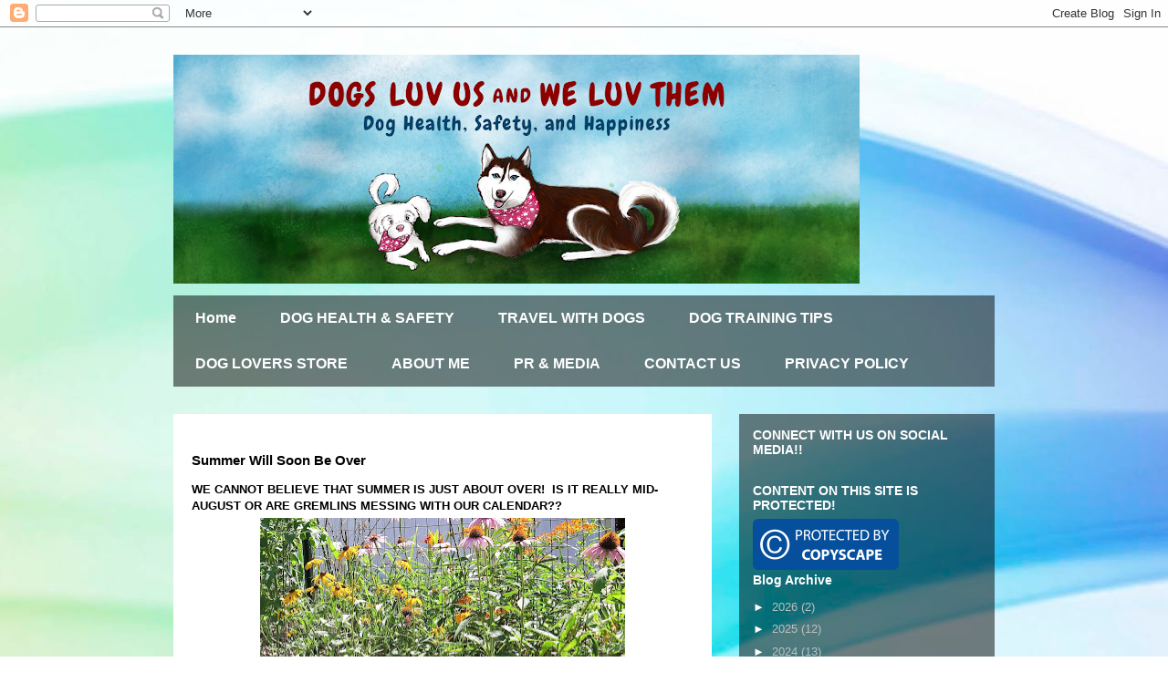

--- FILE ---
content_type: text/html; charset=UTF-8
request_url: https://www.dogsluvusandweluvthem.com/2016/08/summer-will-soon-be-over.html
body_size: 18415
content:
<!DOCTYPE html>
<html class='v2' dir='ltr' lang='en' xmlns='http://www.w3.org/1999/xhtml' xmlns:b='http://www.google.com/2005/gml/b' xmlns:data='http://www.google.com/2005/gml/data' xmlns:expr='http://www.google.com/2005/gml/expr'>
<head>
<link href='https://www.blogger.com/static/v1/widgets/335934321-css_bundle_v2.css' rel='stylesheet' type='text/css'/>
<meta content='false' name='pinterest-rich-pin'/>
<script id='mcjs'>!function(c,h,i,m,p){m=c.createElement(h),p=c.getElementsByTagName(h)[0],m.async=1,m.src=i,p.parentNode.insertBefore(m,p)}(document,"script","https://chimpstatic.com/mcjs-connected/js/users/054fe497098cbbdbfd63c07ab/7a466a09029a91a2b7ffcd008.js");</script>
<meta content='width=1100' name='viewport'/>
<meta content='text/html; charset=UTF-8' http-equiv='Content-Type'/>
<meta content='blogger' name='generator'/>
<link href='https://www.dogsluvusandweluvthem.com/favicon.ico' rel='icon' type='image/x-icon'/>
<link href='https://www.dogsluvusandweluvthem.com/2016/08/summer-will-soon-be-over.html' rel='canonical'/>
<!--Can't find substitution for tag [blog.ieCssRetrofitLinks]-->
<link href='https://blogger.googleusercontent.com/img/b/R29vZ2xl/AVvXsEgycg1T-brmB9ZFOgxZeVlh63gIc1tmf_j6p68aB6ntRGSxuVVNmTf2jnwjBC4AMAxZAxQ5oKkQY0qQNQCWUrLPGFKvevTElJ54nzgGr1W6aLbeqoAB1ol-_DbjAijkHbsOYozhZzTKcDA/s400/IMG_2744.JPG' rel='image_src'/>
<meta content='https://www.dogsluvusandweluvthem.com/2016/08/summer-will-soon-be-over.html' property='og:url'/>
<meta content='Summer Will Soon Be Over' property='og:title'/>
<meta content='' property='og:description'/>
<meta content='https://blogger.googleusercontent.com/img/b/R29vZ2xl/AVvXsEgycg1T-brmB9ZFOgxZeVlh63gIc1tmf_j6p68aB6ntRGSxuVVNmTf2jnwjBC4AMAxZAxQ5oKkQY0qQNQCWUrLPGFKvevTElJ54nzgGr1W6aLbeqoAB1ol-_DbjAijkHbsOYozhZzTKcDA/w1200-h630-p-k-no-nu/IMG_2744.JPG' property='og:image'/>
<meta content='width=device-width, initial-scale=1' name='viewport'/>
<title>Dogs Luv Us and We Luv Them: Summer Will Soon Be Over</title>
<style id='page-skin-1' type='text/css'><!--
/*
-----------------------------------------------
Blogger Template Style
Name:     Travel
Designer: Sookhee Lee
URL:      www.plyfly.net
----------------------------------------------- */
/* Variable definitions
====================
<Variable name="keycolor" description="Main Color" type="color" default="#539bcd"/>
<Group description="Page Text" selector="body">
<Variable name="body.font" description="Font" type="font"
default="normal normal 13px 'Trebuchet MS',Trebuchet,sans-serif"/>
<Variable name="body.text.color" description="Text Color" type="color" default="#bbbbbb"/>
</Group>
<Group description="Backgrounds" selector=".body-fauxcolumns-outer">
<Variable name="body.background.color" description="Outer Background" type="color" default="#539bcd"/>
<Variable name="content.background.color" description="Main Background" type="color" default="transparent"/>
</Group>
<Group description="Links" selector=".main-outer">
<Variable name="link.color" description="Link Color" type="color" default="#ff9900"/>
<Variable name="link.visited.color" description="Visited Color" type="color" default="#b87209"/>
<Variable name="link.hover.color" description="Hover Color" type="color" default="#ff9900"/>
</Group>
<Group description="Blog Title" selector=".header h1">
<Variable name="header.font" description="Font" type="font"
default="normal normal 60px 'Trebuchet MS',Trebuchet,sans-serif"/>
<Variable name="header.text.color" description="Text Color" type="color" default="#ffffff" />
</Group>
<Group description="Blog Description" selector=".header .description">
<Variable name="description.text.color" description="Description Color" type="color"
default="#000000" />
</Group>
<Group description="Tabs Text" selector=".tabs-inner .widget li a">
<Variable name="tabs.font" description="Font" type="font"
default="normal bold 16px 'Trebuchet MS',Trebuchet,sans-serif"/>
<Variable name="tabs.text.color" description="Text Color" type="color" default="#ffffff"/>
<Variable name="tabs.selected.text.color" description="Selected Color" type="color" default="#ffffff"/>
</Group>
<Group description="Tabs Background" selector=".tabs-outer .PageList">
<Variable name="tabs.background.color" description="Background Color" type="color" default="transparent"/>
<Variable name="tabs.selected.background.color" description="Selected Color" type="color" default="transparent"/>
</Group>
<Group description="Date Header" selector=".main-inner h2.date-header">
<Variable name="date.font" description="Font" type="font"
default="normal normal 14px 'Trebuchet MS',Trebuchet,sans-serif"/>
<Variable name="date.text.color" description="Text Color" type="color" default="#000000"/>
</Group>
<Group description="Post Title" selector="h3.post-title a">
<Variable name="post.title.font" description="Font" type="font"
default="normal bold 20px 'Trebuchet MS',Trebuchet,sans-serif"/>
<Variable name="post.title.text.color" description="Text Color" type="color"
default="#ffffff"/>
</Group>
<Group description="Post Background" selector=".column-center-inner">
<Variable name="post.background.color" description="Background Color" type="color"
default="transparent"/>
<Variable name="post.background.url" description="Post Background URL" type="url" default="none"/>
</Group>
<Group description="Gadget Title Color" selector="h2">
<Variable name="widget.title.font" description="Font" type="font"
default="normal bold 14px 'Trebuchet MS',Trebuchet,sans-serif"/>
<Variable name="widget.title.text.color" description="Title Color" type="color" default="#ffffff"/>
</Group>
<Group description="Gadget Text" selector=".footer-inner .widget, .sidebar .widget">
<Variable name="widget.font" description="Font" type="font"
default="normal normal 13px 'Trebuchet MS',Trebuchet,sans-serif"/>
<Variable name="widget.text.color" description="Text Color" type="color" default="#000000"/>
</Group>
<Group description="Gadget Links" selector=".sidebar .widget">
<Variable name="widget.link.color" description="Link Color" type="color" default="#000000"/>
<Variable name="widget.link.visited.color" description="Visited Color" type="color" default="#000000"/>
<Variable name="widget.alternate.text.color" description="Alternate Color" type="color" default="#ffffff"/>
</Group>
<Group description="Sidebar Background" selector=".column-left-inner .column-right-inner">
<Variable name="widget.outer.background.color" description="Background Color" type="color" default="transparent" />
<Variable name="widget.border.bevel.color" description="Bevel Color" type="color" default="transparent" />
</Group>
<Variable name="body.background" description="Body Background" type="background"
color="#e77777" default="$(color) none repeat-x scroll top center"/>
<Variable name="content.background" description="Content Background" type="background"
color="rgba(0,0,0,0)" default="$(color) none repeat scroll top center"/>
<Variable name="comments.background" description="Comments Background" type="background"
default="#cccccc none repeat scroll top center"/>
<Variable name="content.imageBorder.top.space" description="Content Image Border Top Space" type="length" default="0" min="0" max="100px"/>
<Variable name="content.imageBorder.top" description="Content Image Border Top" type="url" default="none"/>
<Variable name="content.margin" description="Content Margin Top" type="length" default="20px" min="0" max="100px"/>
<Variable name="content.padding" description="Content Padding" type="length" default="20px" min="0" max="100px"/>
<Variable name="content.posts.padding" description="Posts Content Padding" type="length" default="10px" min="0" max="100px"/>
<Variable name="tabs.background.gradient" description="Tabs Background Gradient" type="url"
default="url(https://resources.blogblog.com/blogblog/data/1kt/travel/bg_black_50.png)"/>
<Variable name="tabs.selected.background.gradient" description="Tabs Selected Background Gradient" type="url"
default="url(https://resources.blogblog.com/blogblog/data/1kt/travel/bg_black_50.png)"/>
<Variable name="widget.outer.background.gradient" description="Sidebar Gradient" type="url"
default="url(https://resources.blogblog.com/blogblog/data/1kt/travel/bg_black_50.png)"/>
<Variable name="footer.background.gradient" description="Footer Background Gradient" type="url" default="none"/>
<Variable name="mobile.background.overlay" description="Mobile Background Overlay" type="string"
default="transparent none repeat scroll top left"/>
<Variable name="mobile.button.color" description="Mobile Button Color" type="color" default="#ffffff" />
<Variable name="startSide" description="Side where text starts in blog language" type="automatic" default="left"/>
<Variable name="endSide" description="Side where text ends in blog language" type="automatic" default="right"/>
*/
/* Content
----------------------------------------------- */
body {
font: normal normal 13px 'Trebuchet MS',Trebuchet,sans-serif;
color: #000000;
background: #ffffff url(https://themes.googleusercontent.com/image?id=1N3a-kmJ4ABC9Vn7ix7pZVv7tOBByyNMJO2BIiT6-2HKT23Cb3zL6Ev1OeMzfiMVbOCeM) no-repeat fixed top center /* Credit: 5ugarless (http://www.istockphoto.com/portfolio/5ugarless?platform=blogger) */;
}
html body .region-inner {
min-width: 0;
max-width: 100%;
width: auto;
}
a:link {
text-decoration:none;
color: #9f1c00;
}
a:visited {
text-decoration:none;
color: #000000;
}
a:hover {
text-decoration:underline;
color: #9f1c00;
}
.content-outer .content-cap-top {
height: 0;
background: transparent none repeat-x scroll top center;
}
.content-outer {
margin: 0 auto;
padding-top: 0;
}
.content-inner {
background: transparent none repeat-x scroll top center;
background-position: left -0;
background-color: rgba(0,0,0,0);
padding: 30px;
}
.main-inner .date-outer {
margin-bottom: 2em;
}
/* Header
----------------------------------------------- */
.header-inner .Header .titlewrapper,
.header-inner .Header .descriptionwrapper {
padding-left: 10px;
padding-right: 10px;
}
.Header h1 {
font: normal normal 60px 'Trebuchet MS',Trebuchet,sans-serif;
color: #000000;
}
.Header h1 a {
color: #000000;
}
.Header .description {
font-size: 130%;
}
/* Tabs
----------------------------------------------- */
.tabs-inner {
margin: 1em 0 0;
padding: 0;
}
.tabs-inner .section {
margin: 0;
}
.tabs-inner .widget ul {
padding: 0;
background: rgba(0,0,0,0) url(https://resources.blogblog.com/blogblog/data/1kt/travel/bg_black_50.png) repeat scroll top center;
}
.tabs-inner .widget li {
border: none;
}
.tabs-inner .widget li a {
display: inline-block;
padding: 1em 1.5em;
color: #ffffff;
font: normal bold 16px 'Trebuchet MS',Trebuchet,sans-serif;
}
.tabs-inner .widget li.selected a,
.tabs-inner .widget li a:hover {
position: relative;
z-index: 1;
background: rgba(0,0,0,0) url(https://resources.blogblog.com/blogblog/data/1kt/travel/bg_black_50.png) repeat scroll top center;
color: #ffffff;
}
/* Headings
----------------------------------------------- */
h2 {
font: normal bold 14px 'Trebuchet MS',Trebuchet,sans-serif;
color: #ffffff;
}
.main-inner h2.date-header {
font: normal normal 14px 'Trebuchet MS',Trebuchet,sans-serif;
color: #000000;
}
.footer-inner .widget h2,
.sidebar .widget h2 {
padding-bottom: .5em;
}
/* Main
----------------------------------------------- */
.main-inner {
padding: 30px 0;
}
.main-inner .column-center-inner {
padding: 20px 0;
}
.main-inner .column-center-inner .section {
margin: 0 20px;
}
.main-inner .column-right-inner {
margin-left: 30px;
}
.main-inner .fauxcolumn-right-outer .fauxcolumn-inner {
margin-left: 30px;
background: rgba(0,0,0,0) url(https://resources.blogblog.com/blogblog/data/1kt/travel/bg_black_50.png) repeat scroll top left;
}
.main-inner .column-left-inner {
margin-right: 30px;
}
.main-inner .fauxcolumn-left-outer .fauxcolumn-inner {
margin-right: 30px;
background: rgba(0,0,0,0) url(https://resources.blogblog.com/blogblog/data/1kt/travel/bg_black_50.png) repeat scroll top left;
}
.main-inner .column-left-inner,
.main-inner .column-right-inner {
padding: 15px 0;
}
/* Posts
----------------------------------------------- */
h3.post-title {
margin-top: 20px;
}
h3.post-title a {
font: normal bold 20px 'Trebuchet MS',Trebuchet,sans-serif;
color: #000000;
}
h3.post-title a:hover {
text-decoration: underline;
}
.main-inner .column-center-outer {
background: #ffffff none repeat scroll top left;
_background-image: none;
}
.post-body {
line-height: 1.4;
position: relative;
}
.post-header {
margin: 0 0 1em;
line-height: 1.6;
}
.post-footer {
margin: .5em 0;
line-height: 1.6;
}
#blog-pager {
font-size: 140%;
}
#comments {
background: #cccccc none repeat scroll top center;
padding: 15px;
}
#comments .comment-author {
padding-top: 1.5em;
}
#comments h4,
#comments .comment-author a,
#comments .comment-timestamp a {
color: #000000;
}
#comments .comment-author:first-child {
padding-top: 0;
border-top: none;
}
.avatar-image-container {
margin: .2em 0 0;
}
/* Comments
----------------------------------------------- */
#comments a {
color: #000000;
}
.comments .comments-content .icon.blog-author {
background-repeat: no-repeat;
background-image: url([data-uri]);
}
.comments .comments-content .loadmore a {
border-top: 1px solid #000000;
border-bottom: 1px solid #000000;
}
.comments .comment-thread.inline-thread {
background: #ffffff;
}
.comments .continue {
border-top: 2px solid #000000;
}
/* Widgets
----------------------------------------------- */
.sidebar .widget {
border-bottom: 2px solid rgba(0,0,0,0);
padding-bottom: 10px;
margin: 10px 0;
}
.sidebar .widget:first-child {
margin-top: 0;
}
.sidebar .widget:last-child {
border-bottom: none;
margin-bottom: 0;
padding-bottom: 0;
}
.footer-inner .widget,
.sidebar .widget {
font: normal normal 13px 'Trebuchet MS',Trebuchet,sans-serif;
color: #bfbfbf;
}
.sidebar .widget a:link {
color: #bfbfbf;
text-decoration: none;
}
.sidebar .widget a:visited {
color: #bfbfbf;
}
.sidebar .widget a:hover {
color: #bfbfbf;
text-decoration: underline;
}
.footer-inner .widget a:link {
color: #9f1c00;
text-decoration: none;
}
.footer-inner .widget a:visited {
color: #000000;
}
.footer-inner .widget a:hover {
color: #9f1c00;
text-decoration: underline;
}
.widget .zippy {
color: #ffffff;
}
.footer-inner {
background: transparent url(https://resources.blogblog.com/blogblog/data/1kt/travel/bg_black_50.png) repeat scroll top center;
}
/* Mobile
----------------------------------------------- */
body.mobile  {
background-size: 100% auto;
}
body.mobile .AdSense {
margin: 0 -10px;
}
.mobile .body-fauxcolumn-outer {
background: transparent none repeat scroll top left;
}
.mobile .footer-inner .widget a:link {
color: #bfbfbf;
text-decoration: none;
}
.mobile .footer-inner .widget a:visited {
color: #bfbfbf;
}
.mobile-post-outer a {
color: #000000;
}
.mobile-link-button {
background-color: #9f1c00;
}
.mobile-link-button a:link, .mobile-link-button a:visited {
color: #ffffff;
}
.mobile-index-contents {
color: #000000;
}
.mobile .tabs-inner .PageList .widget-content {
background: rgba(0,0,0,0) url(https://resources.blogblog.com/blogblog/data/1kt/travel/bg_black_50.png) repeat scroll top center;
color: #ffffff;
}
.mobile .tabs-inner .PageList .widget-content .pagelist-arrow {
border-left: 1px solid #ffffff;
}
.post-body h2 {color: #000000;}
--></style>
<style id='template-skin-1' type='text/css'><!--
body {
min-width: 960px;
}
.content-outer, .content-fauxcolumn-outer, .region-inner {
min-width: 960px;
max-width: 960px;
_width: 960px;
}
.main-inner .columns {
padding-left: 0;
padding-right: 310px;
}
.main-inner .fauxcolumn-center-outer {
left: 0;
right: 310px;
/* IE6 does not respect left and right together */
_width: expression(this.parentNode.offsetWidth -
parseInt("0") -
parseInt("310px") + 'px');
}
.main-inner .fauxcolumn-left-outer {
width: 0;
}
.main-inner .fauxcolumn-right-outer {
width: 310px;
}
.main-inner .column-left-outer {
width: 0;
right: 100%;
margin-left: -0;
}
.main-inner .column-right-outer {
width: 310px;
margin-right: -310px;
}
#layout {
min-width: 0;
}
#layout .content-outer {
min-width: 0;
width: 800px;
}
#layout .region-inner {
min-width: 0;
width: auto;
}
body#layout div.add_widget {
padding: 8px;
}
body#layout div.add_widget a {
margin-left: 32px;
}
--></style>
<style>
    body {background-image:url(https\:\/\/themes.googleusercontent.com\/image?id=1N3a-kmJ4ABC9Vn7ix7pZVv7tOBByyNMJO2BIiT6-2HKT23Cb3zL6Ev1OeMzfiMVbOCeM);}
    
@media (max-width: 200px) { body {background-image:url(https\:\/\/themes.googleusercontent.com\/image?id=1N3a-kmJ4ABC9Vn7ix7pZVv7tOBByyNMJO2BIiT6-2HKT23Cb3zL6Ev1OeMzfiMVbOCeM&options=w200);}}
@media (max-width: 400px) and (min-width: 201px) { body {background-image:url(https\:\/\/themes.googleusercontent.com\/image?id=1N3a-kmJ4ABC9Vn7ix7pZVv7tOBByyNMJO2BIiT6-2HKT23Cb3zL6Ev1OeMzfiMVbOCeM&options=w400);}}
@media (max-width: 800px) and (min-width: 401px) { body {background-image:url(https\:\/\/themes.googleusercontent.com\/image?id=1N3a-kmJ4ABC9Vn7ix7pZVv7tOBByyNMJO2BIiT6-2HKT23Cb3zL6Ev1OeMzfiMVbOCeM&options=w800);}}
@media (max-width: 1200px) and (min-width: 801px) { body {background-image:url(https\:\/\/themes.googleusercontent.com\/image?id=1N3a-kmJ4ABC9Vn7ix7pZVv7tOBByyNMJO2BIiT6-2HKT23Cb3zL6Ev1OeMzfiMVbOCeM&options=w1200);}}
/* Last tag covers anything over one higher than the previous max-size cap. */
@media (min-width: 1201px) { body {background-image:url(https\:\/\/themes.googleusercontent.com\/image?id=1N3a-kmJ4ABC9Vn7ix7pZVv7tOBByyNMJO2BIiT6-2HKT23Cb3zL6Ev1OeMzfiMVbOCeM&options=w1600);}}
  </style>
<script type='text/javascript'>
        (function(i,s,o,g,r,a,m){i['GoogleAnalyticsObject']=r;i[r]=i[r]||function(){
        (i[r].q=i[r].q||[]).push(arguments)},i[r].l=1*new Date();a=s.createElement(o),
        m=s.getElementsByTagName(o)[0];a.async=1;a.src=g;m.parentNode.insertBefore(a,m)
        })(window,document,'script','https://www.google-analytics.com/analytics.js','ga');
        ga('create', 'UA-51656757-1', 'auto', 'blogger');
        ga('blogger.send', 'pageview');
      </script>
<link href='https://www.blogger.com/dyn-css/authorization.css?targetBlogID=4436453419621174232&amp;zx=fea73c68-1fe1-44f0-aad5-05d864193773' media='none' onload='if(media!=&#39;all&#39;)media=&#39;all&#39;' rel='stylesheet'/><noscript><link href='https://www.blogger.com/dyn-css/authorization.css?targetBlogID=4436453419621174232&amp;zx=fea73c68-1fe1-44f0-aad5-05d864193773' rel='stylesheet'/></noscript>
<meta name='google-adsense-platform-account' content='ca-host-pub-1556223355139109'/>
<meta name='google-adsense-platform-domain' content='blogspot.com'/>

<link rel="stylesheet" href="https://fonts.googleapis.com/css2?display=swap&family=Chewy"></head>
<body class='loading'>
<div class='navbar section' id='navbar' name='Navbar'><div class='widget Navbar' data-version='1' id='Navbar1'><script type="text/javascript">
    function setAttributeOnload(object, attribute, val) {
      if(window.addEventListener) {
        window.addEventListener('load',
          function(){ object[attribute] = val; }, false);
      } else {
        window.attachEvent('onload', function(){ object[attribute] = val; });
      }
    }
  </script>
<div id="navbar-iframe-container"></div>
<script type="text/javascript" src="https://apis.google.com/js/platform.js"></script>
<script type="text/javascript">
      gapi.load("gapi.iframes:gapi.iframes.style.bubble", function() {
        if (gapi.iframes && gapi.iframes.getContext) {
          gapi.iframes.getContext().openChild({
              url: 'https://www.blogger.com/navbar/4436453419621174232?po\x3d1271332334471227912\x26origin\x3dhttps://www.dogsluvusandweluvthem.com',
              where: document.getElementById("navbar-iframe-container"),
              id: "navbar-iframe"
          });
        }
      });
    </script><script type="text/javascript">
(function() {
var script = document.createElement('script');
script.type = 'text/javascript';
script.src = '//pagead2.googlesyndication.com/pagead/js/google_top_exp.js';
var head = document.getElementsByTagName('head')[0];
if (head) {
head.appendChild(script);
}})();
</script>
</div></div>
<div class='body-fauxcolumns'>
<div class='fauxcolumn-outer body-fauxcolumn-outer'>
<div class='cap-top'>
<div class='cap-left'></div>
<div class='cap-right'></div>
</div>
<div class='fauxborder-left'>
<div class='fauxborder-right'></div>
<div class='fauxcolumn-inner'>
</div>
</div>
<div class='cap-bottom'>
<div class='cap-left'></div>
<div class='cap-right'></div>
</div>
</div>
</div>
<div class='content'>
<div class='content-fauxcolumns'>
<div class='fauxcolumn-outer content-fauxcolumn-outer'>
<div class='cap-top'>
<div class='cap-left'></div>
<div class='cap-right'></div>
</div>
<div class='fauxborder-left'>
<div class='fauxborder-right'></div>
<div class='fauxcolumn-inner'>
</div>
</div>
<div class='cap-bottom'>
<div class='cap-left'></div>
<div class='cap-right'></div>
</div>
</div>
</div>
<div class='content-outer'>
<div class='content-cap-top cap-top'>
<div class='cap-left'></div>
<div class='cap-right'></div>
</div>
<div class='fauxborder-left content-fauxborder-left'>
<div class='fauxborder-right content-fauxborder-right'></div>
<div class='content-inner'>
<header>
<div class='header-outer'>
<div class='header-cap-top cap-top'>
<div class='cap-left'></div>
<div class='cap-right'></div>
</div>
<div class='fauxborder-left header-fauxborder-left'>
<div class='fauxborder-right header-fauxborder-right'></div>
<div class='region-inner header-inner'>
<div class='header section' id='header' name='Header'><div class='widget Header' data-version='1' id='Header1'>
<div id='header-inner'>
<a href='https://www.dogsluvusandweluvthem.com/' style='display: block'>
<img alt='Dogs Luv Us and We Luv Them' height='251px; ' id='Header1_headerimg' src='https://blogger.googleusercontent.com/img/b/R29vZ2xl/AVvXsEgZXWj6Z5f1D8e3BKV08DoyFoSwDuD2coPMWTNf8CUIBzbRSMq_1bpUCIdfQpc7l5mQC72PqdZiFT3iDYL70TMBVIQyL9F13D3pi5PotKs3U963TDyIOCqqbjnvpU8w2Ao1aXk9DP-20rY/s752/DogsLuvUs-Blogger_v1.jpg' style='display: block' width='752px; '/>
</a>
</div>
</div></div>
</div>
</div>
<div class='header-cap-bottom cap-bottom'>
<div class='cap-left'></div>
<div class='cap-right'></div>
</div>
</div>
</header>
<div class='tabs-outer'>
<div class='tabs-cap-top cap-top'>
<div class='cap-left'></div>
<div class='cap-right'></div>
</div>
<div class='fauxborder-left tabs-fauxborder-left'>
<div class='fauxborder-right tabs-fauxborder-right'></div>
<div class='region-inner tabs-inner'>
<div class='tabs section' id='crosscol' name='Cross-Column'><div class='widget PageList' data-version='1' id='PageList1'>
<h2>Pages</h2>
<div class='widget-content'>
<ul>
<li>
<a href='https://www.dogsluvusandweluvthem.com/'>Home</a>
</li>
<li>
<a href='http://dogsluvusandweluvthem.blogspot.com/p/pet-health-well-being.html'>DOG HEALTH &amp; SAFETY</a>
</li>
<li>
<a href='http://dogsluvusandweluvthem.blogspot.com/p/pet-travel.html'>TRAVEL WITH DOGS</a>
</li>
<li>
<a href='http://dogsluvusandweluvthem.blogspot.com/p/dog-training-behavior.html'>DOG TRAINING TIPS</a>
</li>
<li>
<a href='https://www.dogsluvusandweluvthem.com/p/dog-lovers-store.html'>DOG LOVERS STORE</a>
</li>
<li>
<a href='http://dogsluvusandweluvthem.blogspot.com/p/about.html'>ABOUT ME</a>
</li>
<li>
<a href='http://dogsluvusandweluvthem.blogspot.com/p/prmedia-kit.html'>PR &amp; MEDIA</a>
</li>
<li>
<a href='https://www.dogsluvusandweluvthem.com/p/contact-us.html'>CONTACT US</a>
</li>
<li>
<a href='https://www.dogsluvusandweluvthem.com/p/po.html'>PRIVACY POLICY</a>
</li>
</ul>
<div class='clear'></div>
</div>
</div></div>
<div class='tabs no-items section' id='crosscol-overflow' name='Cross-Column 2'></div>
</div>
</div>
<div class='tabs-cap-bottom cap-bottom'>
<div class='cap-left'></div>
<div class='cap-right'></div>
</div>
</div>
<div class='main-outer'>
<div class='main-cap-top cap-top'>
<div class='cap-left'></div>
<div class='cap-right'></div>
</div>
<div class='fauxborder-left main-fauxborder-left'>
<div class='fauxborder-right main-fauxborder-right'></div>
<div class='region-inner main-inner'>
<div class='columns fauxcolumns'>
<div class='fauxcolumn-outer fauxcolumn-center-outer'>
<div class='cap-top'>
<div class='cap-left'></div>
<div class='cap-right'></div>
</div>
<div class='fauxborder-left'>
<div class='fauxborder-right'></div>
<div class='fauxcolumn-inner'>
</div>
</div>
<div class='cap-bottom'>
<div class='cap-left'></div>
<div class='cap-right'></div>
</div>
</div>
<div class='fauxcolumn-outer fauxcolumn-left-outer'>
<div class='cap-top'>
<div class='cap-left'></div>
<div class='cap-right'></div>
</div>
<div class='fauxborder-left'>
<div class='fauxborder-right'></div>
<div class='fauxcolumn-inner'>
</div>
</div>
<div class='cap-bottom'>
<div class='cap-left'></div>
<div class='cap-right'></div>
</div>
</div>
<div class='fauxcolumn-outer fauxcolumn-right-outer'>
<div class='cap-top'>
<div class='cap-left'></div>
<div class='cap-right'></div>
</div>
<div class='fauxborder-left'>
<div class='fauxborder-right'></div>
<div class='fauxcolumn-inner'>
</div>
</div>
<div class='cap-bottom'>
<div class='cap-left'></div>
<div class='cap-right'></div>
</div>
</div>
<!-- corrects IE6 width calculation -->
<div class='columns-inner'>
<div class='column-center-outer'>
<div class='column-center-inner'>
<div class='main section' id='main' name='Main'><div class='widget Blog' data-version='1' id='Blog1'>
<div class='blog-posts hfeed'>

          <div class="date-outer">
        

          <div class="date-posts">
        
<div class='post-outer'>
<div class='post hentry uncustomized-post-template' itemprop='blogPost' itemscope='itemscope' itemtype='http://schema.org/BlogPosting'>
<meta content='https://blogger.googleusercontent.com/img/b/R29vZ2xl/AVvXsEgycg1T-brmB9ZFOgxZeVlh63gIc1tmf_j6p68aB6ntRGSxuVVNmTf2jnwjBC4AMAxZAxQ5oKkQY0qQNQCWUrLPGFKvevTElJ54nzgGr1W6aLbeqoAB1ol-_DbjAijkHbsOYozhZzTKcDA/s400/IMG_2744.JPG' itemprop='image_url'/>
<meta content='4436453419621174232' itemprop='blogId'/>
<meta content='1271332334471227912' itemprop='postId'/>
<a name='1271332334471227912'></a>
<h3 class='post-title entry-title' itemprop='name'>
Summer Will Soon Be Over
</h3>
<div class='post-header'>
<div class='post-header-line-1'></div>
</div>
<div class='post-body entry-content' id='post-body-1271332334471227912' itemprop='description articleBody'>
<strong><span style="font-family: Arial, Helvetica, sans-serif;">WE CANNOT BELIEVE THAT SUMMER IS JUST ABOUT OVER!&nbsp; IS IT REALLY MID-AUGUST OR ARE GREMLINS MESSING WITH&nbsp;OUR CALENDAR??</span></strong><br />
<table align="center" cellpadding="0" cellspacing="0" class="tr-caption-container" style="margin-left: auto; margin-right: auto; text-align: center;"><tbody>
<tr><td style="text-align: center;"><a href="https://blogger.googleusercontent.com/img/b/R29vZ2xl/AVvXsEgycg1T-brmB9ZFOgxZeVlh63gIc1tmf_j6p68aB6ntRGSxuVVNmTf2jnwjBC4AMAxZAxQ5oKkQY0qQNQCWUrLPGFKvevTElJ54nzgGr1W6aLbeqoAB1ol-_DbjAijkHbsOYozhZzTKcDA/s1600/IMG_2744.JPG" imageanchor="1" style="margin-left: auto; margin-right: auto;"><img border="0" height="360" src="https://blogger.googleusercontent.com/img/b/R29vZ2xl/AVvXsEgycg1T-brmB9ZFOgxZeVlh63gIc1tmf_j6p68aB6ntRGSxuVVNmTf2jnwjBC4AMAxZAxQ5oKkQY0qQNQCWUrLPGFKvevTElJ54nzgGr1W6aLbeqoAB1ol-_DbjAijkHbsOYozhZzTKcDA/s400/IMG_2744.JPG" width="400" /></a></td></tr>
<tr><td class="tr-caption" style="text-align: center;"><strong><span style="font-size: small;">Mom grows tomatoes and lots of flowers!&nbsp; The veggies are all grown organically; no pesticides&nbsp;&amp; only organic&nbsp;fertilizers</span></strong> </td></tr>
</tbody></table>
<br />
<strong><span style="font-family: Arial;">I GUESS FALL IS RIGHT AROUND THE CORNER AND THAT MEANS OUR DAYS OF PUTTERING IN THE GARDEN AND PLAYING ON THE BEACH WILL SOON BE OVER.</span></strong><br />
<strong><span style="font-family: Arial;"></span></strong><br />
<table align="center" cellpadding="0" cellspacing="0" class="tr-caption-container" style="margin-left: auto; margin-right: auto; text-align: center;"><tbody>
<tr><td style="text-align: center;"><a href="https://blogger.googleusercontent.com/img/b/R29vZ2xl/AVvXsEjXHKijju-wmzDCusdVVuR2agqwF5R5f8UzdHbz75mlDBSvaW7a5gYViXn_Io3rogSjPl0_YXSOCj8dZvqqxmdNjfZR4BEGuZ1IdKd5keKUZEeyCTPn-u0uvQxcxdfteK5FD4CdIxZA5hs/s1600/IMG_2739.JPG" imageanchor="1" style="margin-left: auto; margin-right: auto;"><img border="0" height="300" src="https://blogger.googleusercontent.com/img/b/R29vZ2xl/AVvXsEjXHKijju-wmzDCusdVVuR2agqwF5R5f8UzdHbz75mlDBSvaW7a5gYViXn_Io3rogSjPl0_YXSOCj8dZvqqxmdNjfZR4BEGuZ1IdKd5keKUZEeyCTPn-u0uvQxcxdfteK5FD4CdIxZA5hs/s400/IMG_2739.JPG" width="400" /></a></td></tr>
<tr><td class="tr-caption" style="text-align: center;"><strong><span style="font-size: small;">I love to lounge in Ma's garden, it's so cozy!</span></strong></td></tr>
</tbody></table>
<br />
<strong><span style="font-family: Arial;">WITH ALL SUPER HOT&nbsp;WEATHER WE'VE BEEN HAVING IN THE NORTHEAST AND ALL&nbsp;THE HEAT &amp; HUMIDITY WE'VE HAD A RECORD NUMBER OF STAYING INDOORS DAYS.&nbsp; IT WAS JUST TOO DARN HOT TO GO OUTSIDE &amp; PLAY!</span></strong><br />
<strong><span style="font-family: Arial;"></span></strong><br />
<table align="center" cellpadding="0" cellspacing="0" class="tr-caption-container" style="margin-left: auto; margin-right: auto; text-align: center;"><tbody>
<tr><td style="text-align: center;"><a href="https://blogger.googleusercontent.com/img/b/R29vZ2xl/AVvXsEjVketj6DtdFjMOgDxgCruLhpmttKoXV8EW6cijCCfGafCiSb2aqdDfpWMoHwPeE1ymubWx588KZbikRF7clcl6TXVf9c1jw2h_j6-yfk3RAurEpyG5Fj-32hlavW9YgECxQgpNLI6aaJI/s1600/IMG_2740.JPG" imageanchor="1" style="margin-left: auto; margin-right: auto;"><img border="0" height="400" src="https://blogger.googleusercontent.com/img/b/R29vZ2xl/AVvXsEjVketj6DtdFjMOgDxgCruLhpmttKoXV8EW6cijCCfGafCiSb2aqdDfpWMoHwPeE1ymubWx588KZbikRF7clcl6TXVf9c1jw2h_j6-yfk3RAurEpyG5Fj-32hlavW9YgECxQgpNLI6aaJI/s400/IMG_2740.JPG" width="271" /></a></td></tr>
<tr><td class="tr-caption" style="text-align: center;"><strong><span style="font-size: small;">I love these pretty flowers, they're SO tall!</span></strong></td></tr>
</tbody></table>
<strong><span style="font-family: Arial;">OH WELL, WE WILL HAVE TO MAKE THE BEST OF THE LIMITED SUMMERTIME FUN WE HAVE LEFT.&nbsp; HIGH ON OUR LIST IS ONE MORE ROAD TRIP AND POSSIBLY GETTING AT LEAST ONE OF US OUT ON THE WATER IN SOME KIND OF BOAT.&nbsp; THAT'S BEEN A GOAL OF MOM'S FOR QUITE SOME TIME, LET'S SEE IF SHE ACHIEVES HER GOAL THIS YEAR! (We're betting No, we are so NOT the canine versions of Michael Phelps, LOL!)</span></strong><br />
<strong><span style="font-family: Arial;"></span></strong><br />
<table align="center" cellpadding="0" cellspacing="0" class="tr-caption-container" style="margin-left: auto; margin-right: auto; text-align: center;"><tbody>
<tr><td style="text-align: center;"><a href="https://blogger.googleusercontent.com/img/b/R29vZ2xl/AVvXsEjVJncngFA3wErkehpNrLuMmUCM0CJ9uHthVGikPC8Wh7W-JriTXEZaHGQzHfJ1qZRJQr8Zu4xbFApZga4nK2BdMxCYyGJjy6vYzs8FElT8w7cUPOlOHWiYEbzo7VQQB5W9nJR6_TnEnnI/s1600/IMG_0242.JPG" imageanchor="1" style="margin-left: auto; margin-right: auto;"><img border="0" height="300" src="https://blogger.googleusercontent.com/img/b/R29vZ2xl/AVvXsEjVJncngFA3wErkehpNrLuMmUCM0CJ9uHthVGikPC8Wh7W-JriTXEZaHGQzHfJ1qZRJQr8Zu4xbFApZga4nK2BdMxCYyGJjy6vYzs8FElT8w7cUPOlOHWiYEbzo7VQQB5W9nJR6_TnEnnI/s400/IMG_0242.JPG" width="400" /></a></td></tr>
<tr><td class="tr-caption" style="text-align: center;"><strong><span style="font-size: small;">Beautiful Springtime flowers near our former home&nbsp;in Arizona.</span></strong></td></tr>
</tbody></table>
<strong><span style="font-family: Arial;">WE WILL SOON SAY GOODBYE TO SUMMER AND HELLO TO&nbsp; THE BEAUTY OF FALL!</span></strong><br />
<strong><span style="font-family: Arial;"></span></strong><br />
<table align="center" cellpadding="0" cellspacing="0" class="tr-caption-container" style="margin-left: auto; margin-right: auto; text-align: center;"><tbody>
<tr><td style="text-align: center;"><a href="https://blogger.googleusercontent.com/img/b/R29vZ2xl/AVvXsEh68EwhTD9Yxzl7UHCU2yIhStuQifaNrdxH0zH8Tka9IcqiCZuZGyXwm_WMExpDFfwFK6sQVdPkMPppKWb6z2fzXgj6zMTI8BXacwM_ThZXekrQrUzqgl18-WvmQPdgHBuTf7uyEhCG5Og/s1600/IMG_20160725_111927+%25282%2529.jpg" imageanchor="1" style="margin-left: auto; margin-right: auto;"><img border="0" height="400" src="https://blogger.googleusercontent.com/img/b/R29vZ2xl/AVvXsEh68EwhTD9Yxzl7UHCU2yIhStuQifaNrdxH0zH8Tka9IcqiCZuZGyXwm_WMExpDFfwFK6sQVdPkMPppKWb6z2fzXgj6zMTI8BXacwM_ThZXekrQrUzqgl18-WvmQPdgHBuTf7uyEhCG5Og/s400/IMG_20160725_111927+%25282%2529.jpg" width="366" /></a></td></tr>
<tr><td class="tr-caption" style="text-align: center;"><strong><span style="font-size: small;">No too many more beach days for us.&nbsp; They'll be replaced with romping in the leaves instead of on the beach!</span></strong></td></tr>
</tbody></table>
&nbsp;<strong><span style="font-family: Arial;">Are you sad that Summer is almost over, did you do all the fun stuff you wanted to this Summer?&nbsp; What's left on your Summertime fun Agenda?&nbsp; Leave us a comment &amp; share, we love hearing from you!</span></strong><br />
<br />
<strong><span style="font-family: Arial;"></span></strong>
<div style='clear: both;'></div>
</div>
<div class='post-footer'>
<div class='post-footer-line post-footer-line-1'>
<span class='post-author vcard'>
Posted by
<span class='fn' itemprop='author' itemscope='itemscope' itemtype='http://schema.org/Person'>
<meta content='https://www.blogger.com/profile/15638529120659322412' itemprop='url'/>
<a class='g-profile' href='https://www.blogger.com/profile/15638529120659322412' rel='author' title='author profile'>
<span itemprop='name'>Dogs Luv Us and We Luv Them</span>
</a>
</span>
</span>
<span class='post-timestamp'>
at
<meta content='https://www.dogsluvusandweluvthem.com/2016/08/summer-will-soon-be-over.html' itemprop='url'/>
<a class='timestamp-link' href='https://www.dogsluvusandweluvthem.com/2016/08/summer-will-soon-be-over.html' rel='bookmark' title='permanent link'><abbr class='published' itemprop='datePublished' title='2016-08-18T15:05:00-04:00'>3:05&#8239;PM</abbr></a>
</span>
<span class='post-comment-link'>
</span>
<span class='post-icons'>
<span class='item-action'>
<a href='https://www.blogger.com/email-post/4436453419621174232/1271332334471227912' title='Email Post'>
<img alt='' class='icon-action' height='13' src='https://resources.blogblog.com/img/icon18_email.gif' width='18'/>
</a>
</span>
<span class='item-control blog-admin pid-815570309'>
<a href='https://www.blogger.com/post-edit.g?blogID=4436453419621174232&postID=1271332334471227912&from=pencil' title='Edit Post'>
<img alt='' class='icon-action' height='18' src='https://resources.blogblog.com/img/icon18_edit_allbkg.gif' width='18'/>
</a>
</span>
</span>
<div class='post-share-buttons goog-inline-block'>
<a class='goog-inline-block share-button sb-email' href='https://www.blogger.com/share-post.g?blogID=4436453419621174232&postID=1271332334471227912&target=email' target='_blank' title='Email This'><span class='share-button-link-text'>Email This</span></a><a class='goog-inline-block share-button sb-blog' href='https://www.blogger.com/share-post.g?blogID=4436453419621174232&postID=1271332334471227912&target=blog' onclick='window.open(this.href, "_blank", "height=270,width=475"); return false;' target='_blank' title='BlogThis!'><span class='share-button-link-text'>BlogThis!</span></a><a class='goog-inline-block share-button sb-twitter' href='https://www.blogger.com/share-post.g?blogID=4436453419621174232&postID=1271332334471227912&target=twitter' target='_blank' title='Share to X'><span class='share-button-link-text'>Share to X</span></a><a class='goog-inline-block share-button sb-facebook' href='https://www.blogger.com/share-post.g?blogID=4436453419621174232&postID=1271332334471227912&target=facebook' onclick='window.open(this.href, "_blank", "height=430,width=640"); return false;' target='_blank' title='Share to Facebook'><span class='share-button-link-text'>Share to Facebook</span></a><a class='goog-inline-block share-button sb-pinterest' href='https://www.blogger.com/share-post.g?blogID=4436453419621174232&postID=1271332334471227912&target=pinterest' target='_blank' title='Share to Pinterest'><span class='share-button-link-text'>Share to Pinterest</span></a>
</div>
</div>
<div class='post-footer-line post-footer-line-2'>
<span class='post-labels'>
Labels:
<a href='https://www.dogsluvusandweluvthem.com/search/label/Dog' rel='tag'>Dog</a>,
<a href='https://www.dogsluvusandweluvthem.com/search/label/dog%20bloggers' rel='tag'>dog bloggers</a>,
<a href='https://www.dogsluvusandweluvthem.com/search/label/Dog%20days%20of%20Summer' rel='tag'>Dog days of Summer</a>,
<a href='https://www.dogsluvusandweluvthem.com/search/label/dog%20photos' rel='tag'>dog photos</a>,
<a href='https://www.dogsluvusandweluvthem.com/search/label/dogs' rel='tag'>dogs</a>,
<a href='https://www.dogsluvusandweluvthem.com/search/label/Pet%20Bloggers' rel='tag'>Pet Bloggers</a>,
<a href='https://www.dogsluvusandweluvthem.com/search/label/pets' rel='tag'>pets</a>,
<a href='https://www.dogsluvusandweluvthem.com/search/label/Summer' rel='tag'>Summer</a>,
<a href='https://www.dogsluvusandweluvthem.com/search/label/Summer%20activites%20for%20dogs' rel='tag'>Summer activites for dogs</a>
</span>
</div>
<div class='post-footer-line post-footer-line-3'>
<span class='post-location'>
</span>
</div>
</div>
</div>
<div class='comments' id='comments'>
<a name='comments'></a>
<h4>14 comments:</h4>
<div id='Blog1_comments-block-wrapper'>
<dl class='avatar-comment-indent' id='comments-block'>
<dt class='comment-author ' id='c6647397720724438738'>
<a name='c6647397720724438738'></a>
<div class="avatar-image-container vcard"><span dir="ltr"><a href="https://www.blogger.com/profile/12430214230146328389" target="" rel="nofollow" onclick="" class="avatar-hovercard" id="av-6647397720724438738-12430214230146328389"><img src="https://resources.blogblog.com/img/blank.gif" width="35" height="35" class="delayLoad" style="display: none;" longdesc="//blogger.googleusercontent.com/img/b/R29vZ2xl/AVvXsEge3I6ctx5dw_5wwGHR9Dey17dIXKpYhuNOE-kkM2_ZZjfJpoBroZGMNDv6TwMOma1N4-lU0nYaW_Z2TBNtv7QADAZQzSqJ4MIdbujUNZZr1ElvC53HD5EHxfcsI36WEA/s45-c/IMG_5751MagsRagnar.jpeg" alt="" title="The Army of Four">

<noscript><img src="//blogger.googleusercontent.com/img/b/R29vZ2xl/AVvXsEge3I6ctx5dw_5wwGHR9Dey17dIXKpYhuNOE-kkM2_ZZjfJpoBroZGMNDv6TwMOma1N4-lU0nYaW_Z2TBNtv7QADAZQzSqJ4MIdbujUNZZr1ElvC53HD5EHxfcsI36WEA/s45-c/IMG_5751MagsRagnar.jpeg" width="35" height="35" class="photo" alt=""></noscript></a></span></div>
<a href='https://www.blogger.com/profile/12430214230146328389' rel='nofollow'>The Army of Four</a>
said...
</dt>
<dd class='comment-body' id='Blog1_cmt-6647397720724438738'>
<p>
Well, our mom will be sorry to see Summer go, but not us Sibes!!!  Bring on the cold!  Bring on the snow!!!  At least get us out of the 100s!!!<br />Yours sincerely,<br />Margaret Thatcher <br />PS:  The toy you saw me with is a GoughNut!  It is one of the few toys Mom can leave down for me all the time -- I&#39;m a very strong chewer!  I can destroy the black KONGS in a matter of a few minutes.  Impressive, no?  But I haven&#39;t even put a dent in my GoughNut toys!
</p>
</dd>
<dd class='comment-footer'>
<span class='comment-timestamp'>
<a href='https://www.dogsluvusandweluvthem.com/2016/08/summer-will-soon-be-over.html?showComment=1471551048161#c6647397720724438738' title='comment permalink'>
August 18, 2016 at 4:10&#8239;PM
</a>
<span class='item-control blog-admin pid-413320096'>
<a class='comment-delete' href='https://www.blogger.com/comment/delete/4436453419621174232/6647397720724438738' title='Delete Comment'>
<img src='https://resources.blogblog.com/img/icon_delete13.gif'/>
</a>
</span>
</span>
</dd>
<dt class='comment-author ' id='c3210711683091704711'>
<a name='c3210711683091704711'></a>
<div class="avatar-image-container avatar-stock"><span dir="ltr"><a href="https://www.blogger.com/profile/10504475675258871866" target="" rel="nofollow" onclick="" class="avatar-hovercard" id="av-3210711683091704711-10504475675258871866"><img src="//www.blogger.com/img/blogger_logo_round_35.png" width="35" height="35" alt="" title="Two French Bulldogs">

</a></span></div>
<a href='https://www.blogger.com/profile/10504475675258871866' rel='nofollow'>Two French Bulldogs</a>
said...
</dt>
<dd class='comment-body' id='Blog1_cmt-3210711683091704711'>
<p>
Sounds like a good plan. It&#39;s nutty how fast time goes<br />Lily &amp; Edward
</p>
</dd>
<dd class='comment-footer'>
<span class='comment-timestamp'>
<a href='https://www.dogsluvusandweluvthem.com/2016/08/summer-will-soon-be-over.html?showComment=1471572545390#c3210711683091704711' title='comment permalink'>
August 18, 2016 at 10:09&#8239;PM
</a>
<span class='item-control blog-admin pid-1102855810'>
<a class='comment-delete' href='https://www.blogger.com/comment/delete/4436453419621174232/3210711683091704711' title='Delete Comment'>
<img src='https://resources.blogblog.com/img/icon_delete13.gif'/>
</a>
</span>
</span>
</dd>
<dt class='comment-author ' id='c7366177653851914882'>
<a name='c7366177653851914882'></a>
<div class="avatar-image-container vcard"><span dir="ltr"><a href="https://www.blogger.com/profile/14156362331542072877" target="" rel="nofollow" onclick="" class="avatar-hovercard" id="av-7366177653851914882-14156362331542072877"><img src="https://resources.blogblog.com/img/blank.gif" width="35" height="35" class="delayLoad" style="display: none;" longdesc="//blogger.googleusercontent.com/img/b/R29vZ2xl/AVvXsEj7zAET7-bcmWPE8hoQQ2NazEo9a2Idy0-LBJGFJkDXeYWPpeeHD0-lVmn-t0e6xa5pbSk6_nLcbvEUgtPq-HNX4L8zNcW-7yQvFbeMZ4KkhwwseKY_SQm0HD9ADx9cBQ/s45-c/New+Bio+pic.jpg" alt="" title="M. K. Clinton">

<noscript><img src="//blogger.googleusercontent.com/img/b/R29vZ2xl/AVvXsEj7zAET7-bcmWPE8hoQQ2NazEo9a2Idy0-LBJGFJkDXeYWPpeeHD0-lVmn-t0e6xa5pbSk6_nLcbvEUgtPq-HNX4L8zNcW-7yQvFbeMZ4KkhwwseKY_SQm0HD9ADx9cBQ/s45-c/New+Bio+pic.jpg" width="35" height="35" class="photo" alt=""></noscript></a></span></div>
<a href='https://www.blogger.com/profile/14156362331542072877' rel='nofollow'>M. K. Clinton</a>
said...
</dt>
<dd class='comment-body' id='Blog1_cmt-7366177653851914882'>
<p>
Our summers don&#39;t usually leave until October. It stays so hot here. We are never sad to see it go. Your garden is GORGEOUS!!!
</p>
</dd>
<dd class='comment-footer'>
<span class='comment-timestamp'>
<a href='https://www.dogsluvusandweluvthem.com/2016/08/summer-will-soon-be-over.html?showComment=1471575133886#c7366177653851914882' title='comment permalink'>
August 18, 2016 at 10:52&#8239;PM
</a>
<span class='item-control blog-admin pid-1876945833'>
<a class='comment-delete' href='https://www.blogger.com/comment/delete/4436453419621174232/7366177653851914882' title='Delete Comment'>
<img src='https://resources.blogblog.com/img/icon_delete13.gif'/>
</a>
</span>
</span>
</dd>
<dt class='comment-author ' id='c8423330401226883740'>
<a name='c8423330401226883740'></a>
<div class="avatar-image-container vcard"><span dir="ltr"><a href="https://www.blogger.com/profile/04183902007810065462" target="" rel="nofollow" onclick="" class="avatar-hovercard" id="av-8423330401226883740-04183902007810065462"><img src="https://resources.blogblog.com/img/blank.gif" width="35" height="35" class="delayLoad" style="display: none;" longdesc="//blogger.googleusercontent.com/img/b/R29vZ2xl/AVvXsEhct33axemkty_jszoElo2-20QZMHZxuOYCuNiT0udB2mFgcwyXSZYyaVfQg2jv4DJpt0twnb5J7oFhv9AvTu94tlOClBC-xrD-N4i-kI_Zyao0tWWz5aLAL9ktlNJx/s45-c/5451B8B5-6D0B-4DB6-9AD7-A5FBDC0B6612.jpeg" alt="" title="Hailey and Zaphod and their Lady">

<noscript><img src="//blogger.googleusercontent.com/img/b/R29vZ2xl/AVvXsEhct33axemkty_jszoElo2-20QZMHZxuOYCuNiT0udB2mFgcwyXSZYyaVfQg2jv4DJpt0twnb5J7oFhv9AvTu94tlOClBC-xrD-N4i-kI_Zyao0tWWz5aLAL9ktlNJx/s45-c/5451B8B5-6D0B-4DB6-9AD7-A5FBDC0B6612.jpeg" width="35" height="35" class="photo" alt=""></noscript></a></span></div>
<a href='https://www.blogger.com/profile/04183902007810065462' rel='nofollow'>Hailey and Zaphod and their Lady</a>
said...
</dt>
<dd class='comment-body' id='Blog1_cmt-8423330401226883740'>
<p>
While it has been really hot, we don&#39;t want it to get too cold yet! 
</p>
</dd>
<dd class='comment-footer'>
<span class='comment-timestamp'>
<a href='https://www.dogsluvusandweluvthem.com/2016/08/summer-will-soon-be-over.html?showComment=1471612002238#c8423330401226883740' title='comment permalink'>
August 19, 2016 at 9:06&#8239;AM
</a>
<span class='item-control blog-admin pid-1279273451'>
<a class='comment-delete' href='https://www.blogger.com/comment/delete/4436453419621174232/8423330401226883740' title='Delete Comment'>
<img src='https://resources.blogblog.com/img/icon_delete13.gif'/>
</a>
</span>
</span>
</dd>
<dt class='comment-author blog-author' id='c775730205508626301'>
<a name='c775730205508626301'></a>
<div class="avatar-image-container avatar-stock"><span dir="ltr"><a href="https://www.blogger.com/profile/15638529120659322412" target="" rel="nofollow" onclick="" class="avatar-hovercard" id="av-775730205508626301-15638529120659322412"><img src="//www.blogger.com/img/blogger_logo_round_35.png" width="35" height="35" alt="" title="Dogs Luv Us and We Luv Them">

</a></span></div>
<a href='https://www.blogger.com/profile/15638529120659322412' rel='nofollow'>Dogs Luv Us and We Luv Them</a>
said...
</dt>
<dd class='comment-body' id='Blog1_cmt-775730205508626301'>
<p>
LOL!  With Icy our Husky in the house, we hear ya!  Icy is a serious chewer with destroyer chompers!
</p>
</dd>
<dd class='comment-footer'>
<span class='comment-timestamp'>
<a href='https://www.dogsluvusandweluvthem.com/2016/08/summer-will-soon-be-over.html?showComment=1471724182640#c775730205508626301' title='comment permalink'>
August 20, 2016 at 4:16&#8239;PM
</a>
<span class='item-control blog-admin pid-815570309'>
<a class='comment-delete' href='https://www.blogger.com/comment/delete/4436453419621174232/775730205508626301' title='Delete Comment'>
<img src='https://resources.blogblog.com/img/icon_delete13.gif'/>
</a>
</span>
</span>
</dd>
<dt class='comment-author blog-author' id='c190476865666875914'>
<a name='c190476865666875914'></a>
<div class="avatar-image-container avatar-stock"><span dir="ltr"><a href="https://www.blogger.com/profile/15638529120659322412" target="" rel="nofollow" onclick="" class="avatar-hovercard" id="av-190476865666875914-15638529120659322412"><img src="//www.blogger.com/img/blogger_logo_round_35.png" width="35" height="35" alt="" title="Dogs Luv Us and We Luv Them">

</a></span></div>
<a href='https://www.blogger.com/profile/15638529120659322412' rel='nofollow'>Dogs Luv Us and We Luv Them</a>
said...
</dt>
<dd class='comment-body' id='Blog1_cmt-190476865666875914'>
<p>
OMD, it&#39;s ridiculous that it will be September in 11 days!
</p>
</dd>
<dd class='comment-footer'>
<span class='comment-timestamp'>
<a href='https://www.dogsluvusandweluvthem.com/2016/08/summer-will-soon-be-over.html?showComment=1471724221773#c190476865666875914' title='comment permalink'>
August 20, 2016 at 4:17&#8239;PM
</a>
<span class='item-control blog-admin pid-815570309'>
<a class='comment-delete' href='https://www.blogger.com/comment/delete/4436453419621174232/190476865666875914' title='Delete Comment'>
<img src='https://resources.blogblog.com/img/icon_delete13.gif'/>
</a>
</span>
</span>
</dd>
<dt class='comment-author blog-author' id='c7471047545479176367'>
<a name='c7471047545479176367'></a>
<div class="avatar-image-container avatar-stock"><span dir="ltr"><a href="https://www.blogger.com/profile/15638529120659322412" target="" rel="nofollow" onclick="" class="avatar-hovercard" id="av-7471047545479176367-15638529120659322412"><img src="//www.blogger.com/img/blogger_logo_round_35.png" width="35" height="35" alt="" title="Dogs Luv Us and We Luv Them">

</a></span></div>
<a href='https://www.blogger.com/profile/15638529120659322412' rel='nofollow'>Dogs Luv Us and We Luv Them</a>
said...
</dt>
<dd class='comment-body' id='Blog1_cmt-7471047545479176367'>
<p>
Aww, thanks for the compliment on my garden.  Phoenix stayed hot until October too, but as soon as Labor Day ends it should be much more comfortable here in NY!
</p>
</dd>
<dd class='comment-footer'>
<span class='comment-timestamp'>
<a href='https://www.dogsluvusandweluvthem.com/2016/08/summer-will-soon-be-over.html?showComment=1471724272240#c7471047545479176367' title='comment permalink'>
August 20, 2016 at 4:17&#8239;PM
</a>
<span class='item-control blog-admin pid-815570309'>
<a class='comment-delete' href='https://www.blogger.com/comment/delete/4436453419621174232/7471047545479176367' title='Delete Comment'>
<img src='https://resources.blogblog.com/img/icon_delete13.gif'/>
</a>
</span>
</span>
</dd>
<dt class='comment-author blog-author' id='c578272559333639031'>
<a name='c578272559333639031'></a>
<div class="avatar-image-container avatar-stock"><span dir="ltr"><a href="https://www.blogger.com/profile/15638529120659322412" target="" rel="nofollow" onclick="" class="avatar-hovercard" id="av-578272559333639031-15638529120659322412"><img src="//www.blogger.com/img/blogger_logo_round_35.png" width="35" height="35" alt="" title="Dogs Luv Us and We Luv Them">

</a></span></div>
<a href='https://www.blogger.com/profile/15638529120659322412' rel='nofollow'>Dogs Luv Us and We Luv Them</a>
said...
</dt>
<dd class='comment-body' id='Blog1_cmt-578272559333639031'>
<p>
I know what you mean, some lovely crisp Fall weather would be so nice!
</p>
</dd>
<dd class='comment-footer'>
<span class='comment-timestamp'>
<a href='https://www.dogsluvusandweluvthem.com/2016/08/summer-will-soon-be-over.html?showComment=1471724353652#c578272559333639031' title='comment permalink'>
August 20, 2016 at 4:19&#8239;PM
</a>
<span class='item-control blog-admin pid-815570309'>
<a class='comment-delete' href='https://www.blogger.com/comment/delete/4436453419621174232/578272559333639031' title='Delete Comment'>
<img src='https://resources.blogblog.com/img/icon_delete13.gif'/>
</a>
</span>
</span>
</dd>
<dt class='comment-author ' id='c1373835470769529323'>
<a name='c1373835470769529323'></a>
<div class="avatar-image-container vcard"><span dir="ltr"><a href="https://www.blogger.com/profile/02300333186503144220" target="" rel="nofollow" onclick="" class="avatar-hovercard" id="av-1373835470769529323-02300333186503144220"><img src="https://resources.blogblog.com/img/blank.gif" width="35" height="35" class="delayLoad" style="display: none;" longdesc="//blogger.googleusercontent.com/img/b/R29vZ2xl/AVvXsEjT3BUV0n1BsguM2MW5k8Fns_gBMZc2XJvE2HjgAQE4vlHAF6lbw7vcK-4s9oFab8OQNizwBBInDsQYjWOuekl4eNDYD2F4HSu4qODKopFMFmXv4i6s6EgkrS0iFDeh2tk/s45-c/01+Farm+Logo+Temp.png" alt="" title="jank1961">

<noscript><img src="//blogger.googleusercontent.com/img/b/R29vZ2xl/AVvXsEjT3BUV0n1BsguM2MW5k8Fns_gBMZc2XJvE2HjgAQE4vlHAF6lbw7vcK-4s9oFab8OQNizwBBInDsQYjWOuekl4eNDYD2F4HSu4qODKopFMFmXv4i6s6EgkrS0iFDeh2tk/s45-c/01+Farm+Logo+Temp.png" width="35" height="35" class="photo" alt=""></noscript></a></span></div>
<a href='https://www.blogger.com/profile/02300333186503144220' rel='nofollow'>jank1961</a>
said...
</dt>
<dd class='comment-body' id='Blog1_cmt-1373835470769529323'>
<p>
Summer is too short here in NH, and I don&#39;t think we ever do everything we wanted too! But we&#39;ve been getting Sheba for lots of swims, so there is that anyway.<br />Love your Mom&#39;s gardening practices - yay for organic gardening! Do you know what those tall flowers are? I have a whole bunch of them at our new house here but I don&#39;t know what they&#39;re called?<br />Jan, Wag &#39;n Woof Pets
</p>
</dd>
<dd class='comment-footer'>
<span class='comment-timestamp'>
<a href='https://www.dogsluvusandweluvthem.com/2016/08/summer-will-soon-be-over.html?showComment=1471729230432#c1373835470769529323' title='comment permalink'>
August 20, 2016 at 5:40&#8239;PM
</a>
<span class='item-control blog-admin pid-962980272'>
<a class='comment-delete' href='https://www.blogger.com/comment/delete/4436453419621174232/1373835470769529323' title='Delete Comment'>
<img src='https://resources.blogblog.com/img/icon_delete13.gif'/>
</a>
</span>
</span>
</dd>
<dt class='comment-author ' id='c8186755547853442314'>
<a name='c8186755547853442314'></a>
<div class="avatar-image-container avatar-stock"><span dir="ltr"><a href="https://www.blogger.com/profile/03434025005711707174" target="" rel="nofollow" onclick="" class="avatar-hovercard" id="av-8186755547853442314-03434025005711707174"><img src="//www.blogger.com/img/blogger_logo_round_35.png" width="35" height="35" alt="" title="Unknown">

</a></span></div>
<a href='https://www.blogger.com/profile/03434025005711707174' rel='nofollow'>Unknown</a>
said...
</dt>
<dd class='comment-body' id='Blog1_cmt-8186755547853442314'>
<p>
It&#39;s crazy, right? How did summer fly by so fast? I do like fall though because it&#39;s not quite as hot for getting out and doing some longer hikes I will miss all those gorgeous flowers though. :)
</p>
</dd>
<dd class='comment-footer'>
<span class='comment-timestamp'>
<a href='https://www.dogsluvusandweluvthem.com/2016/08/summer-will-soon-be-over.html?showComment=1471739531364#c8186755547853442314' title='comment permalink'>
August 20, 2016 at 8:32&#8239;PM
</a>
<span class='item-control blog-admin pid-1060331385'>
<a class='comment-delete' href='https://www.blogger.com/comment/delete/4436453419621174232/8186755547853442314' title='Delete Comment'>
<img src='https://resources.blogblog.com/img/icon_delete13.gif'/>
</a>
</span>
</span>
</dd>
<dt class='comment-author blog-author' id='c3681403283200488011'>
<a name='c3681403283200488011'></a>
<div class="avatar-image-container avatar-stock"><span dir="ltr"><a href="https://www.blogger.com/profile/15638529120659322412" target="" rel="nofollow" onclick="" class="avatar-hovercard" id="av-3681403283200488011-15638529120659322412"><img src="//www.blogger.com/img/blogger_logo_round_35.png" width="35" height="35" alt="" title="Dogs Luv Us and We Luv Them">

</a></span></div>
<a href='https://www.blogger.com/profile/15638529120659322412' rel='nofollow'>Dogs Luv Us and We Luv Them</a>
said...
</dt>
<dd class='comment-body' id='Blog1_cmt-3681403283200488011'>
<p>
I&#39;m glad Sheba has been getting some swimming in, that&#39;s great!  I think the tall pink flowers are Phlox, they grow really well and are easy to propogate; when they get bug just rip out a chunk of the plant w/ some roots and plant it somewhere!  I love NH, it&#39;s so beautiful there.
</p>
</dd>
<dd class='comment-footer'>
<span class='comment-timestamp'>
<a href='https://www.dogsluvusandweluvthem.com/2016/08/summer-will-soon-be-over.html?showComment=1471800983435#c3681403283200488011' title='comment permalink'>
August 21, 2016 at 1:36&#8239;PM
</a>
<span class='item-control blog-admin pid-815570309'>
<a class='comment-delete' href='https://www.blogger.com/comment/delete/4436453419621174232/3681403283200488011' title='Delete Comment'>
<img src='https://resources.blogblog.com/img/icon_delete13.gif'/>
</a>
</span>
</span>
</dd>
<dt class='comment-author blog-author' id='c6009149930235641125'>
<a name='c6009149930235641125'></a>
<div class="avatar-image-container avatar-stock"><span dir="ltr"><a href="https://www.blogger.com/profile/15638529120659322412" target="" rel="nofollow" onclick="" class="avatar-hovercard" id="av-6009149930235641125-15638529120659322412"><img src="//www.blogger.com/img/blogger_logo_round_35.png" width="35" height="35" alt="" title="Dogs Luv Us and We Luv Them">

</a></span></div>
<a href='https://www.blogger.com/profile/15638529120659322412' rel='nofollow'>Dogs Luv Us and We Luv Them</a>
said...
</dt>
<dd class='comment-body' id='Blog1_cmt-6009149930235641125'>
<p>
It&#39;s unbelievable how fast this Summer flew by!  Too much going on for us this year.  I am looking forward to crisp, cool Fall weather and hiking!
</p>
</dd>
<dd class='comment-footer'>
<span class='comment-timestamp'>
<a href='https://www.dogsluvusandweluvthem.com/2016/08/summer-will-soon-be-over.html?showComment=1471801048247#c6009149930235641125' title='comment permalink'>
August 21, 2016 at 1:37&#8239;PM
</a>
<span class='item-control blog-admin pid-815570309'>
<a class='comment-delete' href='https://www.blogger.com/comment/delete/4436453419621174232/6009149930235641125' title='Delete Comment'>
<img src='https://resources.blogblog.com/img/icon_delete13.gif'/>
</a>
</span>
</span>
</dd>
<dt class='comment-author ' id='c5698152634536414699'>
<a name='c5698152634536414699'></a>
<div class="avatar-image-container avatar-stock"><span dir="ltr"><a href="https://www.blogger.com/profile/14537002990271801180" target="" rel="nofollow" onclick="" class="avatar-hovercard" id="av-5698152634536414699-14537002990271801180"><img src="//www.blogger.com/img/blogger_logo_round_35.png" width="35" height="35" alt="" title="Tonya Wilhelm">

</a></span></div>
<a href='https://www.blogger.com/profile/14537002990271801180' rel='nofollow'>Tonya Wilhelm</a>
said...
</dt>
<dd class='comment-body' id='Blog1_cmt-5698152634536414699'>
<p>
We are summer fans here too. Fall is nice, but summer is always so vibrant and makes us smile. Enjoy the last days.
</p>
</dd>
<dd class='comment-footer'>
<span class='comment-timestamp'>
<a href='https://www.dogsluvusandweluvthem.com/2016/08/summer-will-soon-be-over.html?showComment=1472345461684#c5698152634536414699' title='comment permalink'>
August 27, 2016 at 8:51&#8239;PM
</a>
<span class='item-control blog-admin pid-778651992'>
<a class='comment-delete' href='https://www.blogger.com/comment/delete/4436453419621174232/5698152634536414699' title='Delete Comment'>
<img src='https://resources.blogblog.com/img/icon_delete13.gif'/>
</a>
</span>
</span>
</dd>
<dt class='comment-author ' id='c1361412166712315294'>
<a name='c1361412166712315294'></a>
<div class="avatar-image-container vcard"><span dir="ltr"><a href="https://www.blogger.com/profile/02300333186503144220" target="" rel="nofollow" onclick="" class="avatar-hovercard" id="av-1361412166712315294-02300333186503144220"><img src="https://resources.blogblog.com/img/blank.gif" width="35" height="35" class="delayLoad" style="display: none;" longdesc="//blogger.googleusercontent.com/img/b/R29vZ2xl/AVvXsEjT3BUV0n1BsguM2MW5k8Fns_gBMZc2XJvE2HjgAQE4vlHAF6lbw7vcK-4s9oFab8OQNizwBBInDsQYjWOuekl4eNDYD2F4HSu4qODKopFMFmXv4i6s6EgkrS0iFDeh2tk/s45-c/01+Farm+Logo+Temp.png" alt="" title="jank1961">

<noscript><img src="//blogger.googleusercontent.com/img/b/R29vZ2xl/AVvXsEjT3BUV0n1BsguM2MW5k8Fns_gBMZc2XJvE2HjgAQE4vlHAF6lbw7vcK-4s9oFab8OQNizwBBInDsQYjWOuekl4eNDYD2F4HSu4qODKopFMFmXv4i6s6EgkrS0iFDeh2tk/s45-c/01+Farm+Logo+Temp.png" width="35" height="35" class="photo" alt=""></noscript></a></span></div>
<a href='https://www.blogger.com/profile/02300333186503144220' rel='nofollow'>jank1961</a>
said...
</dt>
<dd class='comment-body' id='Blog1_cmt-1361412166712315294'>
<p>
I thought they looked like phlox but had never seen them so tall before! I only knew the spring ground cover type. I just love them, and they smell so sweet too. I&#39;m definitely going to move some to other parts of the yard (they&#39;re pet safe too!).
</p>
</dd>
<dd class='comment-footer'>
<span class='comment-timestamp'>
<a href='https://www.dogsluvusandweluvthem.com/2016/08/summer-will-soon-be-over.html?showComment=1472498197129#c1361412166712315294' title='comment permalink'>
August 29, 2016 at 3:16&#8239;PM
</a>
<span class='item-control blog-admin pid-962980272'>
<a class='comment-delete' href='https://www.blogger.com/comment/delete/4436453419621174232/1361412166712315294' title='Delete Comment'>
<img src='https://resources.blogblog.com/img/icon_delete13.gif'/>
</a>
</span>
</span>
</dd>
</dl>
</div>
<p class='comment-footer'>
<div class='comment-form'>
<a name='comment-form'></a>
<h4 id='comment-post-message'>Post a Comment</h4>
<p>
</p>
<a href='https://www.blogger.com/comment/frame/4436453419621174232?po=1271332334471227912&hl=en&saa=85391&origin=https://www.dogsluvusandweluvthem.com' id='comment-editor-src'></a>
<iframe allowtransparency='true' class='blogger-iframe-colorize blogger-comment-from-post' frameborder='0' height='410px' id='comment-editor' name='comment-editor' src='' width='100%'></iframe>
<script src='https://www.blogger.com/static/v1/jsbin/2830521187-comment_from_post_iframe.js' type='text/javascript'></script>
<script type='text/javascript'>
      BLOG_CMT_createIframe('https://www.blogger.com/rpc_relay.html');
    </script>
</div>
</p>
</div>
</div>

        </div></div>
      
</div>
<div class='blog-pager' id='blog-pager'>
<span id='blog-pager-newer-link'>
<a class='blog-pager-newer-link' href='https://www.dogsluvusandweluvthem.com/2016/08/my-dogs-jungle.html' id='Blog1_blog-pager-newer-link' title='Newer Post'>Newer Post</a>
</span>
<span id='blog-pager-older-link'>
<a class='blog-pager-older-link' href='https://www.dogsluvusandweluvthem.com/2016/08/from-adorable-puppy-to-invaluable.html' id='Blog1_blog-pager-older-link' title='Older Post'>Older Post</a>
</span>
<a class='home-link' href='https://www.dogsluvusandweluvthem.com/'>Home</a>
</div>
<div class='clear'></div>
<div class='post-feeds'>
</div>
</div></div>
</div>
</div>
<div class='column-left-outer'>
<div class='column-left-inner'>
<aside>
</aside>
</div>
</div>
<div class='column-right-outer'>
<div class='column-right-inner'>
<aside>
<div class='sidebar section' id='sidebar-right-1'><div class='widget HTML' data-version='1' id='HTML3'>
<h2 class='title'>CONNECT WITH US ON SOCIAL MEDIA!!</h2>
<div class='widget-content'>
<span style="font-weight:bold;"></span><!-- Go to www.addthis.com/dashboard to customize your tools -->
<div class="addthis_horizontal_follow_toolbox"></div>
<script type="text/javascript" src="//s7.addthis.com/js/300/addthis_widget.js#pubid=ra-5404c64a718772a5"></script>
</div>
<div class='clear'></div>
</div><div class='widget HTML' data-version='1' id='HTML2'>
<h2 class='title'>CONTENT ON THIS SITE IS PROTECTED!</h2>
<div class='widget-content'>
<a href="http://www.copyscape.com/"><img src="https://lh3.googleusercontent.com/blogger_img_proxy/AEn0k_ue1vp9_t2HlQH6ZF57oEVP7nt4P7Guf95UgYgV9_54sPHCbohQjE_63pCTBmyTdy9kYtk5WVFVpYAgChnYvVceqp2LEG0-XIKa4ez9VjZ6I2j7tlDeOTDMrW28YPGR8rVyXaeD=s0-d" width="160" height="56" border="0" alt="Protected by Copyscape" title="Protected by Copyscape Plagiarism Checker - Do not copy content from this page."></a>
</div>
<div class='clear'></div>
</div></div>
<table border='0' cellpadding='0' cellspacing='0' class='section-columns columns-2'>
<tbody>
<tr>
<td class='first columns-cell'>
<div class='sidebar no-items section' id='sidebar-right-2-1'></div>
</td>
<td class='columns-cell'>
<div class='sidebar no-items section' id='sidebar-right-2-2'></div>
</td>
</tr>
</tbody>
</table>
<div class='sidebar section' id='sidebar-right-3'><div class='widget BlogArchive' data-version='1' id='BlogArchive1'>
<h2>Blog Archive</h2>
<div class='widget-content'>
<div id='ArchiveList'>
<div id='BlogArchive1_ArchiveList'>
<ul class='hierarchy'>
<li class='archivedate collapsed'>
<a class='toggle' href='javascript:void(0)'>
<span class='zippy'>

        &#9658;&#160;
      
</span>
</a>
<a class='post-count-link' href='https://www.dogsluvusandweluvthem.com/2026/'>
2026
</a>
<span class='post-count' dir='ltr'>(2)</span>
<ul class='hierarchy'>
<li class='archivedate collapsed'>
<a class='toggle' href='javascript:void(0)'>
<span class='zippy'>

        &#9658;&#160;
      
</span>
</a>
<a class='post-count-link' href='https://www.dogsluvusandweluvthem.com/2026/01/'>
January
</a>
<span class='post-count' dir='ltr'>(2)</span>
</li>
</ul>
</li>
</ul>
<ul class='hierarchy'>
<li class='archivedate collapsed'>
<a class='toggle' href='javascript:void(0)'>
<span class='zippy'>

        &#9658;&#160;
      
</span>
</a>
<a class='post-count-link' href='https://www.dogsluvusandweluvthem.com/2025/'>
2025
</a>
<span class='post-count' dir='ltr'>(12)</span>
<ul class='hierarchy'>
<li class='archivedate collapsed'>
<a class='toggle' href='javascript:void(0)'>
<span class='zippy'>

        &#9658;&#160;
      
</span>
</a>
<a class='post-count-link' href='https://www.dogsluvusandweluvthem.com/2025/11/'>
November
</a>
<span class='post-count' dir='ltr'>(2)</span>
</li>
</ul>
<ul class='hierarchy'>
<li class='archivedate collapsed'>
<a class='toggle' href='javascript:void(0)'>
<span class='zippy'>

        &#9658;&#160;
      
</span>
</a>
<a class='post-count-link' href='https://www.dogsluvusandweluvthem.com/2025/10/'>
October
</a>
<span class='post-count' dir='ltr'>(1)</span>
</li>
</ul>
<ul class='hierarchy'>
<li class='archivedate collapsed'>
<a class='toggle' href='javascript:void(0)'>
<span class='zippy'>

        &#9658;&#160;
      
</span>
</a>
<a class='post-count-link' href='https://www.dogsluvusandweluvthem.com/2025/08/'>
August
</a>
<span class='post-count' dir='ltr'>(2)</span>
</li>
</ul>
<ul class='hierarchy'>
<li class='archivedate collapsed'>
<a class='toggle' href='javascript:void(0)'>
<span class='zippy'>

        &#9658;&#160;
      
</span>
</a>
<a class='post-count-link' href='https://www.dogsluvusandweluvthem.com/2025/06/'>
June
</a>
<span class='post-count' dir='ltr'>(1)</span>
</li>
</ul>
<ul class='hierarchy'>
<li class='archivedate collapsed'>
<a class='toggle' href='javascript:void(0)'>
<span class='zippy'>

        &#9658;&#160;
      
</span>
</a>
<a class='post-count-link' href='https://www.dogsluvusandweluvthem.com/2025/05/'>
May
</a>
<span class='post-count' dir='ltr'>(1)</span>
</li>
</ul>
<ul class='hierarchy'>
<li class='archivedate collapsed'>
<a class='toggle' href='javascript:void(0)'>
<span class='zippy'>

        &#9658;&#160;
      
</span>
</a>
<a class='post-count-link' href='https://www.dogsluvusandweluvthem.com/2025/04/'>
April
</a>
<span class='post-count' dir='ltr'>(1)</span>
</li>
</ul>
<ul class='hierarchy'>
<li class='archivedate collapsed'>
<a class='toggle' href='javascript:void(0)'>
<span class='zippy'>

        &#9658;&#160;
      
</span>
</a>
<a class='post-count-link' href='https://www.dogsluvusandweluvthem.com/2025/03/'>
March
</a>
<span class='post-count' dir='ltr'>(1)</span>
</li>
</ul>
<ul class='hierarchy'>
<li class='archivedate collapsed'>
<a class='toggle' href='javascript:void(0)'>
<span class='zippy'>

        &#9658;&#160;
      
</span>
</a>
<a class='post-count-link' href='https://www.dogsluvusandweluvthem.com/2025/02/'>
February
</a>
<span class='post-count' dir='ltr'>(1)</span>
</li>
</ul>
<ul class='hierarchy'>
<li class='archivedate collapsed'>
<a class='toggle' href='javascript:void(0)'>
<span class='zippy'>

        &#9658;&#160;
      
</span>
</a>
<a class='post-count-link' href='https://www.dogsluvusandweluvthem.com/2025/01/'>
January
</a>
<span class='post-count' dir='ltr'>(2)</span>
</li>
</ul>
</li>
</ul>
<ul class='hierarchy'>
<li class='archivedate collapsed'>
<a class='toggle' href='javascript:void(0)'>
<span class='zippy'>

        &#9658;&#160;
      
</span>
</a>
<a class='post-count-link' href='https://www.dogsluvusandweluvthem.com/2024/'>
2024
</a>
<span class='post-count' dir='ltr'>(13)</span>
<ul class='hierarchy'>
<li class='archivedate collapsed'>
<a class='toggle' href='javascript:void(0)'>
<span class='zippy'>

        &#9658;&#160;
      
</span>
</a>
<a class='post-count-link' href='https://www.dogsluvusandweluvthem.com/2024/12/'>
December
</a>
<span class='post-count' dir='ltr'>(1)</span>
</li>
</ul>
<ul class='hierarchy'>
<li class='archivedate collapsed'>
<a class='toggle' href='javascript:void(0)'>
<span class='zippy'>

        &#9658;&#160;
      
</span>
</a>
<a class='post-count-link' href='https://www.dogsluvusandweluvthem.com/2024/11/'>
November
</a>
<span class='post-count' dir='ltr'>(1)</span>
</li>
</ul>
<ul class='hierarchy'>
<li class='archivedate collapsed'>
<a class='toggle' href='javascript:void(0)'>
<span class='zippy'>

        &#9658;&#160;
      
</span>
</a>
<a class='post-count-link' href='https://www.dogsluvusandweluvthem.com/2024/10/'>
October
</a>
<span class='post-count' dir='ltr'>(2)</span>
</li>
</ul>
<ul class='hierarchy'>
<li class='archivedate collapsed'>
<a class='toggle' href='javascript:void(0)'>
<span class='zippy'>

        &#9658;&#160;
      
</span>
</a>
<a class='post-count-link' href='https://www.dogsluvusandweluvthem.com/2024/09/'>
September
</a>
<span class='post-count' dir='ltr'>(2)</span>
</li>
</ul>
<ul class='hierarchy'>
<li class='archivedate collapsed'>
<a class='toggle' href='javascript:void(0)'>
<span class='zippy'>

        &#9658;&#160;
      
</span>
</a>
<a class='post-count-link' href='https://www.dogsluvusandweluvthem.com/2024/08/'>
August
</a>
<span class='post-count' dir='ltr'>(2)</span>
</li>
</ul>
<ul class='hierarchy'>
<li class='archivedate collapsed'>
<a class='toggle' href='javascript:void(0)'>
<span class='zippy'>

        &#9658;&#160;
      
</span>
</a>
<a class='post-count-link' href='https://www.dogsluvusandweluvthem.com/2024/07/'>
July
</a>
<span class='post-count' dir='ltr'>(1)</span>
</li>
</ul>
<ul class='hierarchy'>
<li class='archivedate collapsed'>
<a class='toggle' href='javascript:void(0)'>
<span class='zippy'>

        &#9658;&#160;
      
</span>
</a>
<a class='post-count-link' href='https://www.dogsluvusandweluvthem.com/2024/06/'>
June
</a>
<span class='post-count' dir='ltr'>(2)</span>
</li>
</ul>
<ul class='hierarchy'>
<li class='archivedate collapsed'>
<a class='toggle' href='javascript:void(0)'>
<span class='zippy'>

        &#9658;&#160;
      
</span>
</a>
<a class='post-count-link' href='https://www.dogsluvusandweluvthem.com/2024/05/'>
May
</a>
<span class='post-count' dir='ltr'>(1)</span>
</li>
</ul>
<ul class='hierarchy'>
<li class='archivedate collapsed'>
<a class='toggle' href='javascript:void(0)'>
<span class='zippy'>

        &#9658;&#160;
      
</span>
</a>
<a class='post-count-link' href='https://www.dogsluvusandweluvthem.com/2024/04/'>
April
</a>
<span class='post-count' dir='ltr'>(1)</span>
</li>
</ul>
</li>
</ul>
<ul class='hierarchy'>
<li class='archivedate collapsed'>
<a class='toggle' href='javascript:void(0)'>
<span class='zippy'>

        &#9658;&#160;
      
</span>
</a>
<a class='post-count-link' href='https://www.dogsluvusandweluvthem.com/2023/'>
2023
</a>
<span class='post-count' dir='ltr'>(22)</span>
<ul class='hierarchy'>
<li class='archivedate collapsed'>
<a class='toggle' href='javascript:void(0)'>
<span class='zippy'>

        &#9658;&#160;
      
</span>
</a>
<a class='post-count-link' href='https://www.dogsluvusandweluvthem.com/2023/12/'>
December
</a>
<span class='post-count' dir='ltr'>(2)</span>
</li>
</ul>
<ul class='hierarchy'>
<li class='archivedate collapsed'>
<a class='toggle' href='javascript:void(0)'>
<span class='zippy'>

        &#9658;&#160;
      
</span>
</a>
<a class='post-count-link' href='https://www.dogsluvusandweluvthem.com/2023/11/'>
November
</a>
<span class='post-count' dir='ltr'>(1)</span>
</li>
</ul>
<ul class='hierarchy'>
<li class='archivedate collapsed'>
<a class='toggle' href='javascript:void(0)'>
<span class='zippy'>

        &#9658;&#160;
      
</span>
</a>
<a class='post-count-link' href='https://www.dogsluvusandweluvthem.com/2023/10/'>
October
</a>
<span class='post-count' dir='ltr'>(2)</span>
</li>
</ul>
<ul class='hierarchy'>
<li class='archivedate collapsed'>
<a class='toggle' href='javascript:void(0)'>
<span class='zippy'>

        &#9658;&#160;
      
</span>
</a>
<a class='post-count-link' href='https://www.dogsluvusandweluvthem.com/2023/09/'>
September
</a>
<span class='post-count' dir='ltr'>(1)</span>
</li>
</ul>
<ul class='hierarchy'>
<li class='archivedate collapsed'>
<a class='toggle' href='javascript:void(0)'>
<span class='zippy'>

        &#9658;&#160;
      
</span>
</a>
<a class='post-count-link' href='https://www.dogsluvusandweluvthem.com/2023/08/'>
August
</a>
<span class='post-count' dir='ltr'>(2)</span>
</li>
</ul>
<ul class='hierarchy'>
<li class='archivedate collapsed'>
<a class='toggle' href='javascript:void(0)'>
<span class='zippy'>

        &#9658;&#160;
      
</span>
</a>
<a class='post-count-link' href='https://www.dogsluvusandweluvthem.com/2023/07/'>
July
</a>
<span class='post-count' dir='ltr'>(2)</span>
</li>
</ul>
<ul class='hierarchy'>
<li class='archivedate collapsed'>
<a class='toggle' href='javascript:void(0)'>
<span class='zippy'>

        &#9658;&#160;
      
</span>
</a>
<a class='post-count-link' href='https://www.dogsluvusandweluvthem.com/2023/06/'>
June
</a>
<span class='post-count' dir='ltr'>(2)</span>
</li>
</ul>
<ul class='hierarchy'>
<li class='archivedate collapsed'>
<a class='toggle' href='javascript:void(0)'>
<span class='zippy'>

        &#9658;&#160;
      
</span>
</a>
<a class='post-count-link' href='https://www.dogsluvusandweluvthem.com/2023/05/'>
May
</a>
<span class='post-count' dir='ltr'>(2)</span>
</li>
</ul>
<ul class='hierarchy'>
<li class='archivedate collapsed'>
<a class='toggle' href='javascript:void(0)'>
<span class='zippy'>

        &#9658;&#160;
      
</span>
</a>
<a class='post-count-link' href='https://www.dogsluvusandweluvthem.com/2023/04/'>
April
</a>
<span class='post-count' dir='ltr'>(2)</span>
</li>
</ul>
<ul class='hierarchy'>
<li class='archivedate collapsed'>
<a class='toggle' href='javascript:void(0)'>
<span class='zippy'>

        &#9658;&#160;
      
</span>
</a>
<a class='post-count-link' href='https://www.dogsluvusandweluvthem.com/2023/03/'>
March
</a>
<span class='post-count' dir='ltr'>(3)</span>
</li>
</ul>
<ul class='hierarchy'>
<li class='archivedate collapsed'>
<a class='toggle' href='javascript:void(0)'>
<span class='zippy'>

        &#9658;&#160;
      
</span>
</a>
<a class='post-count-link' href='https://www.dogsluvusandweluvthem.com/2023/02/'>
February
</a>
<span class='post-count' dir='ltr'>(1)</span>
</li>
</ul>
<ul class='hierarchy'>
<li class='archivedate collapsed'>
<a class='toggle' href='javascript:void(0)'>
<span class='zippy'>

        &#9658;&#160;
      
</span>
</a>
<a class='post-count-link' href='https://www.dogsluvusandweluvthem.com/2023/01/'>
January
</a>
<span class='post-count' dir='ltr'>(2)</span>
</li>
</ul>
</li>
</ul>
<ul class='hierarchy'>
<li class='archivedate collapsed'>
<a class='toggle' href='javascript:void(0)'>
<span class='zippy'>

        &#9658;&#160;
      
</span>
</a>
<a class='post-count-link' href='https://www.dogsluvusandweluvthem.com/2022/'>
2022
</a>
<span class='post-count' dir='ltr'>(16)</span>
<ul class='hierarchy'>
<li class='archivedate collapsed'>
<a class='toggle' href='javascript:void(0)'>
<span class='zippy'>

        &#9658;&#160;
      
</span>
</a>
<a class='post-count-link' href='https://www.dogsluvusandweluvthem.com/2022/12/'>
December
</a>
<span class='post-count' dir='ltr'>(1)</span>
</li>
</ul>
<ul class='hierarchy'>
<li class='archivedate collapsed'>
<a class='toggle' href='javascript:void(0)'>
<span class='zippy'>

        &#9658;&#160;
      
</span>
</a>
<a class='post-count-link' href='https://www.dogsluvusandweluvthem.com/2022/11/'>
November
</a>
<span class='post-count' dir='ltr'>(2)</span>
</li>
</ul>
<ul class='hierarchy'>
<li class='archivedate collapsed'>
<a class='toggle' href='javascript:void(0)'>
<span class='zippy'>

        &#9658;&#160;
      
</span>
</a>
<a class='post-count-link' href='https://www.dogsluvusandweluvthem.com/2022/10/'>
October
</a>
<span class='post-count' dir='ltr'>(2)</span>
</li>
</ul>
<ul class='hierarchy'>
<li class='archivedate collapsed'>
<a class='toggle' href='javascript:void(0)'>
<span class='zippy'>

        &#9658;&#160;
      
</span>
</a>
<a class='post-count-link' href='https://www.dogsluvusandweluvthem.com/2022/09/'>
September
</a>
<span class='post-count' dir='ltr'>(2)</span>
</li>
</ul>
<ul class='hierarchy'>
<li class='archivedate collapsed'>
<a class='toggle' href='javascript:void(0)'>
<span class='zippy'>

        &#9658;&#160;
      
</span>
</a>
<a class='post-count-link' href='https://www.dogsluvusandweluvthem.com/2022/08/'>
August
</a>
<span class='post-count' dir='ltr'>(1)</span>
</li>
</ul>
<ul class='hierarchy'>
<li class='archivedate collapsed'>
<a class='toggle' href='javascript:void(0)'>
<span class='zippy'>

        &#9658;&#160;
      
</span>
</a>
<a class='post-count-link' href='https://www.dogsluvusandweluvthem.com/2022/07/'>
July
</a>
<span class='post-count' dir='ltr'>(2)</span>
</li>
</ul>
<ul class='hierarchy'>
<li class='archivedate collapsed'>
<a class='toggle' href='javascript:void(0)'>
<span class='zippy'>

        &#9658;&#160;
      
</span>
</a>
<a class='post-count-link' href='https://www.dogsluvusandweluvthem.com/2022/06/'>
June
</a>
<span class='post-count' dir='ltr'>(2)</span>
</li>
</ul>
<ul class='hierarchy'>
<li class='archivedate collapsed'>
<a class='toggle' href='javascript:void(0)'>
<span class='zippy'>

        &#9658;&#160;
      
</span>
</a>
<a class='post-count-link' href='https://www.dogsluvusandweluvthem.com/2022/05/'>
May
</a>
<span class='post-count' dir='ltr'>(1)</span>
</li>
</ul>
<ul class='hierarchy'>
<li class='archivedate collapsed'>
<a class='toggle' href='javascript:void(0)'>
<span class='zippy'>

        &#9658;&#160;
      
</span>
</a>
<a class='post-count-link' href='https://www.dogsluvusandweluvthem.com/2022/04/'>
April
</a>
<span class='post-count' dir='ltr'>(1)</span>
</li>
</ul>
<ul class='hierarchy'>
<li class='archivedate collapsed'>
<a class='toggle' href='javascript:void(0)'>
<span class='zippy'>

        &#9658;&#160;
      
</span>
</a>
<a class='post-count-link' href='https://www.dogsluvusandweluvthem.com/2022/01/'>
January
</a>
<span class='post-count' dir='ltr'>(2)</span>
</li>
</ul>
</li>
</ul>
<ul class='hierarchy'>
<li class='archivedate collapsed'>
<a class='toggle' href='javascript:void(0)'>
<span class='zippy'>

        &#9658;&#160;
      
</span>
</a>
<a class='post-count-link' href='https://www.dogsluvusandweluvthem.com/2021/'>
2021
</a>
<span class='post-count' dir='ltr'>(14)</span>
<ul class='hierarchy'>
<li class='archivedate collapsed'>
<a class='toggle' href='javascript:void(0)'>
<span class='zippy'>

        &#9658;&#160;
      
</span>
</a>
<a class='post-count-link' href='https://www.dogsluvusandweluvthem.com/2021/11/'>
November
</a>
<span class='post-count' dir='ltr'>(1)</span>
</li>
</ul>
<ul class='hierarchy'>
<li class='archivedate collapsed'>
<a class='toggle' href='javascript:void(0)'>
<span class='zippy'>

        &#9658;&#160;
      
</span>
</a>
<a class='post-count-link' href='https://www.dogsluvusandweluvthem.com/2021/10/'>
October
</a>
<span class='post-count' dir='ltr'>(1)</span>
</li>
</ul>
<ul class='hierarchy'>
<li class='archivedate collapsed'>
<a class='toggle' href='javascript:void(0)'>
<span class='zippy'>

        &#9658;&#160;
      
</span>
</a>
<a class='post-count-link' href='https://www.dogsluvusandweluvthem.com/2021/09/'>
September
</a>
<span class='post-count' dir='ltr'>(1)</span>
</li>
</ul>
<ul class='hierarchy'>
<li class='archivedate collapsed'>
<a class='toggle' href='javascript:void(0)'>
<span class='zippy'>

        &#9658;&#160;
      
</span>
</a>
<a class='post-count-link' href='https://www.dogsluvusandweluvthem.com/2021/08/'>
August
</a>
<span class='post-count' dir='ltr'>(1)</span>
</li>
</ul>
<ul class='hierarchy'>
<li class='archivedate collapsed'>
<a class='toggle' href='javascript:void(0)'>
<span class='zippy'>

        &#9658;&#160;
      
</span>
</a>
<a class='post-count-link' href='https://www.dogsluvusandweluvthem.com/2021/07/'>
July
</a>
<span class='post-count' dir='ltr'>(2)</span>
</li>
</ul>
<ul class='hierarchy'>
<li class='archivedate collapsed'>
<a class='toggle' href='javascript:void(0)'>
<span class='zippy'>

        &#9658;&#160;
      
</span>
</a>
<a class='post-count-link' href='https://www.dogsluvusandweluvthem.com/2021/05/'>
May
</a>
<span class='post-count' dir='ltr'>(2)</span>
</li>
</ul>
<ul class='hierarchy'>
<li class='archivedate collapsed'>
<a class='toggle' href='javascript:void(0)'>
<span class='zippy'>

        &#9658;&#160;
      
</span>
</a>
<a class='post-count-link' href='https://www.dogsluvusandweluvthem.com/2021/03/'>
March
</a>
<span class='post-count' dir='ltr'>(2)</span>
</li>
</ul>
<ul class='hierarchy'>
<li class='archivedate collapsed'>
<a class='toggle' href='javascript:void(0)'>
<span class='zippy'>

        &#9658;&#160;
      
</span>
</a>
<a class='post-count-link' href='https://www.dogsluvusandweluvthem.com/2021/02/'>
February
</a>
<span class='post-count' dir='ltr'>(3)</span>
</li>
</ul>
<ul class='hierarchy'>
<li class='archivedate collapsed'>
<a class='toggle' href='javascript:void(0)'>
<span class='zippy'>

        &#9658;&#160;
      
</span>
</a>
<a class='post-count-link' href='https://www.dogsluvusandweluvthem.com/2021/01/'>
January
</a>
<span class='post-count' dir='ltr'>(1)</span>
</li>
</ul>
</li>
</ul>
<ul class='hierarchy'>
<li class='archivedate collapsed'>
<a class='toggle' href='javascript:void(0)'>
<span class='zippy'>

        &#9658;&#160;
      
</span>
</a>
<a class='post-count-link' href='https://www.dogsluvusandweluvthem.com/2020/'>
2020
</a>
<span class='post-count' dir='ltr'>(1)</span>
<ul class='hierarchy'>
<li class='archivedate collapsed'>
<a class='toggle' href='javascript:void(0)'>
<span class='zippy'>

        &#9658;&#160;
      
</span>
</a>
<a class='post-count-link' href='https://www.dogsluvusandweluvthem.com/2020/06/'>
June
</a>
<span class='post-count' dir='ltr'>(1)</span>
</li>
</ul>
</li>
</ul>
<ul class='hierarchy'>
<li class='archivedate collapsed'>
<a class='toggle' href='javascript:void(0)'>
<span class='zippy'>

        &#9658;&#160;
      
</span>
</a>
<a class='post-count-link' href='https://www.dogsluvusandweluvthem.com/2019/'>
2019
</a>
<span class='post-count' dir='ltr'>(8)</span>
<ul class='hierarchy'>
<li class='archivedate collapsed'>
<a class='toggle' href='javascript:void(0)'>
<span class='zippy'>

        &#9658;&#160;
      
</span>
</a>
<a class='post-count-link' href='https://www.dogsluvusandweluvthem.com/2019/10/'>
October
</a>
<span class='post-count' dir='ltr'>(1)</span>
</li>
</ul>
<ul class='hierarchy'>
<li class='archivedate collapsed'>
<a class='toggle' href='javascript:void(0)'>
<span class='zippy'>

        &#9658;&#160;
      
</span>
</a>
<a class='post-count-link' href='https://www.dogsluvusandweluvthem.com/2019/03/'>
March
</a>
<span class='post-count' dir='ltr'>(3)</span>
</li>
</ul>
<ul class='hierarchy'>
<li class='archivedate collapsed'>
<a class='toggle' href='javascript:void(0)'>
<span class='zippy'>

        &#9658;&#160;
      
</span>
</a>
<a class='post-count-link' href='https://www.dogsluvusandweluvthem.com/2019/02/'>
February
</a>
<span class='post-count' dir='ltr'>(2)</span>
</li>
</ul>
<ul class='hierarchy'>
<li class='archivedate collapsed'>
<a class='toggle' href='javascript:void(0)'>
<span class='zippy'>

        &#9658;&#160;
      
</span>
</a>
<a class='post-count-link' href='https://www.dogsluvusandweluvthem.com/2019/01/'>
January
</a>
<span class='post-count' dir='ltr'>(2)</span>
</li>
</ul>
</li>
</ul>
<ul class='hierarchy'>
<li class='archivedate collapsed'>
<a class='toggle' href='javascript:void(0)'>
<span class='zippy'>

        &#9658;&#160;
      
</span>
</a>
<a class='post-count-link' href='https://www.dogsluvusandweluvthem.com/2018/'>
2018
</a>
<span class='post-count' dir='ltr'>(36)</span>
<ul class='hierarchy'>
<li class='archivedate collapsed'>
<a class='toggle' href='javascript:void(0)'>
<span class='zippy'>

        &#9658;&#160;
      
</span>
</a>
<a class='post-count-link' href='https://www.dogsluvusandweluvthem.com/2018/11/'>
November
</a>
<span class='post-count' dir='ltr'>(2)</span>
</li>
</ul>
<ul class='hierarchy'>
<li class='archivedate collapsed'>
<a class='toggle' href='javascript:void(0)'>
<span class='zippy'>

        &#9658;&#160;
      
</span>
</a>
<a class='post-count-link' href='https://www.dogsluvusandweluvthem.com/2018/10/'>
October
</a>
<span class='post-count' dir='ltr'>(3)</span>
</li>
</ul>
<ul class='hierarchy'>
<li class='archivedate collapsed'>
<a class='toggle' href='javascript:void(0)'>
<span class='zippy'>

        &#9658;&#160;
      
</span>
</a>
<a class='post-count-link' href='https://www.dogsluvusandweluvthem.com/2018/09/'>
September
</a>
<span class='post-count' dir='ltr'>(3)</span>
</li>
</ul>
<ul class='hierarchy'>
<li class='archivedate collapsed'>
<a class='toggle' href='javascript:void(0)'>
<span class='zippy'>

        &#9658;&#160;
      
</span>
</a>
<a class='post-count-link' href='https://www.dogsluvusandweluvthem.com/2018/08/'>
August
</a>
<span class='post-count' dir='ltr'>(3)</span>
</li>
</ul>
<ul class='hierarchy'>
<li class='archivedate collapsed'>
<a class='toggle' href='javascript:void(0)'>
<span class='zippy'>

        &#9658;&#160;
      
</span>
</a>
<a class='post-count-link' href='https://www.dogsluvusandweluvthem.com/2018/07/'>
July
</a>
<span class='post-count' dir='ltr'>(2)</span>
</li>
</ul>
<ul class='hierarchy'>
<li class='archivedate collapsed'>
<a class='toggle' href='javascript:void(0)'>
<span class='zippy'>

        &#9658;&#160;
      
</span>
</a>
<a class='post-count-link' href='https://www.dogsluvusandweluvthem.com/2018/06/'>
June
</a>
<span class='post-count' dir='ltr'>(2)</span>
</li>
</ul>
<ul class='hierarchy'>
<li class='archivedate collapsed'>
<a class='toggle' href='javascript:void(0)'>
<span class='zippy'>

        &#9658;&#160;
      
</span>
</a>
<a class='post-count-link' href='https://www.dogsluvusandweluvthem.com/2018/05/'>
May
</a>
<span class='post-count' dir='ltr'>(5)</span>
</li>
</ul>
<ul class='hierarchy'>
<li class='archivedate collapsed'>
<a class='toggle' href='javascript:void(0)'>
<span class='zippy'>

        &#9658;&#160;
      
</span>
</a>
<a class='post-count-link' href='https://www.dogsluvusandweluvthem.com/2018/04/'>
April
</a>
<span class='post-count' dir='ltr'>(3)</span>
</li>
</ul>
<ul class='hierarchy'>
<li class='archivedate collapsed'>
<a class='toggle' href='javascript:void(0)'>
<span class='zippy'>

        &#9658;&#160;
      
</span>
</a>
<a class='post-count-link' href='https://www.dogsluvusandweluvthem.com/2018/03/'>
March
</a>
<span class='post-count' dir='ltr'>(6)</span>
</li>
</ul>
<ul class='hierarchy'>
<li class='archivedate collapsed'>
<a class='toggle' href='javascript:void(0)'>
<span class='zippy'>

        &#9658;&#160;
      
</span>
</a>
<a class='post-count-link' href='https://www.dogsluvusandweluvthem.com/2018/02/'>
February
</a>
<span class='post-count' dir='ltr'>(3)</span>
</li>
</ul>
<ul class='hierarchy'>
<li class='archivedate collapsed'>
<a class='toggle' href='javascript:void(0)'>
<span class='zippy'>

        &#9658;&#160;
      
</span>
</a>
<a class='post-count-link' href='https://www.dogsluvusandweluvthem.com/2018/01/'>
January
</a>
<span class='post-count' dir='ltr'>(4)</span>
</li>
</ul>
</li>
</ul>
<ul class='hierarchy'>
<li class='archivedate collapsed'>
<a class='toggle' href='javascript:void(0)'>
<span class='zippy'>

        &#9658;&#160;
      
</span>
</a>
<a class='post-count-link' href='https://www.dogsluvusandweluvthem.com/2017/'>
2017
</a>
<span class='post-count' dir='ltr'>(83)</span>
<ul class='hierarchy'>
<li class='archivedate collapsed'>
<a class='toggle' href='javascript:void(0)'>
<span class='zippy'>

        &#9658;&#160;
      
</span>
</a>
<a class='post-count-link' href='https://www.dogsluvusandweluvthem.com/2017/12/'>
December
</a>
<span class='post-count' dir='ltr'>(4)</span>
</li>
</ul>
<ul class='hierarchy'>
<li class='archivedate collapsed'>
<a class='toggle' href='javascript:void(0)'>
<span class='zippy'>

        &#9658;&#160;
      
</span>
</a>
<a class='post-count-link' href='https://www.dogsluvusandweluvthem.com/2017/11/'>
November
</a>
<span class='post-count' dir='ltr'>(3)</span>
</li>
</ul>
<ul class='hierarchy'>
<li class='archivedate collapsed'>
<a class='toggle' href='javascript:void(0)'>
<span class='zippy'>

        &#9658;&#160;
      
</span>
</a>
<a class='post-count-link' href='https://www.dogsluvusandweluvthem.com/2017/10/'>
October
</a>
<span class='post-count' dir='ltr'>(4)</span>
</li>
</ul>
<ul class='hierarchy'>
<li class='archivedate collapsed'>
<a class='toggle' href='javascript:void(0)'>
<span class='zippy'>

        &#9658;&#160;
      
</span>
</a>
<a class='post-count-link' href='https://www.dogsluvusandweluvthem.com/2017/09/'>
September
</a>
<span class='post-count' dir='ltr'>(5)</span>
</li>
</ul>
<ul class='hierarchy'>
<li class='archivedate collapsed'>
<a class='toggle' href='javascript:void(0)'>
<span class='zippy'>

        &#9658;&#160;
      
</span>
</a>
<a class='post-count-link' href='https://www.dogsluvusandweluvthem.com/2017/08/'>
August
</a>
<span class='post-count' dir='ltr'>(11)</span>
</li>
</ul>
<ul class='hierarchy'>
<li class='archivedate collapsed'>
<a class='toggle' href='javascript:void(0)'>
<span class='zippy'>

        &#9658;&#160;
      
</span>
</a>
<a class='post-count-link' href='https://www.dogsluvusandweluvthem.com/2017/07/'>
July
</a>
<span class='post-count' dir='ltr'>(6)</span>
</li>
</ul>
<ul class='hierarchy'>
<li class='archivedate collapsed'>
<a class='toggle' href='javascript:void(0)'>
<span class='zippy'>

        &#9658;&#160;
      
</span>
</a>
<a class='post-count-link' href='https://www.dogsluvusandweluvthem.com/2017/06/'>
June
</a>
<span class='post-count' dir='ltr'>(9)</span>
</li>
</ul>
<ul class='hierarchy'>
<li class='archivedate collapsed'>
<a class='toggle' href='javascript:void(0)'>
<span class='zippy'>

        &#9658;&#160;
      
</span>
</a>
<a class='post-count-link' href='https://www.dogsluvusandweluvthem.com/2017/05/'>
May
</a>
<span class='post-count' dir='ltr'>(7)</span>
</li>
</ul>
<ul class='hierarchy'>
<li class='archivedate collapsed'>
<a class='toggle' href='javascript:void(0)'>
<span class='zippy'>

        &#9658;&#160;
      
</span>
</a>
<a class='post-count-link' href='https://www.dogsluvusandweluvthem.com/2017/04/'>
April
</a>
<span class='post-count' dir='ltr'>(10)</span>
</li>
</ul>
<ul class='hierarchy'>
<li class='archivedate collapsed'>
<a class='toggle' href='javascript:void(0)'>
<span class='zippy'>

        &#9658;&#160;
      
</span>
</a>
<a class='post-count-link' href='https://www.dogsluvusandweluvthem.com/2017/03/'>
March
</a>
<span class='post-count' dir='ltr'>(10)</span>
</li>
</ul>
<ul class='hierarchy'>
<li class='archivedate collapsed'>
<a class='toggle' href='javascript:void(0)'>
<span class='zippy'>

        &#9658;&#160;
      
</span>
</a>
<a class='post-count-link' href='https://www.dogsluvusandweluvthem.com/2017/02/'>
February
</a>
<span class='post-count' dir='ltr'>(8)</span>
</li>
</ul>
<ul class='hierarchy'>
<li class='archivedate collapsed'>
<a class='toggle' href='javascript:void(0)'>
<span class='zippy'>

        &#9658;&#160;
      
</span>
</a>
<a class='post-count-link' href='https://www.dogsluvusandweluvthem.com/2017/01/'>
January
</a>
<span class='post-count' dir='ltr'>(6)</span>
</li>
</ul>
</li>
</ul>
<ul class='hierarchy'>
<li class='archivedate expanded'>
<a class='toggle' href='javascript:void(0)'>
<span class='zippy toggle-open'>

        &#9660;&#160;
      
</span>
</a>
<a class='post-count-link' href='https://www.dogsluvusandweluvthem.com/2016/'>
2016
</a>
<span class='post-count' dir='ltr'>(118)</span>
<ul class='hierarchy'>
<li class='archivedate collapsed'>
<a class='toggle' href='javascript:void(0)'>
<span class='zippy'>

        &#9658;&#160;
      
</span>
</a>
<a class='post-count-link' href='https://www.dogsluvusandweluvthem.com/2016/12/'>
December
</a>
<span class='post-count' dir='ltr'>(6)</span>
</li>
</ul>
<ul class='hierarchy'>
<li class='archivedate collapsed'>
<a class='toggle' href='javascript:void(0)'>
<span class='zippy'>

        &#9658;&#160;
      
</span>
</a>
<a class='post-count-link' href='https://www.dogsluvusandweluvthem.com/2016/11/'>
November
</a>
<span class='post-count' dir='ltr'>(8)</span>
</li>
</ul>
<ul class='hierarchy'>
<li class='archivedate collapsed'>
<a class='toggle' href='javascript:void(0)'>
<span class='zippy'>

        &#9658;&#160;
      
</span>
</a>
<a class='post-count-link' href='https://www.dogsluvusandweluvthem.com/2016/10/'>
October
</a>
<span class='post-count' dir='ltr'>(11)</span>
</li>
</ul>
<ul class='hierarchy'>
<li class='archivedate collapsed'>
<a class='toggle' href='javascript:void(0)'>
<span class='zippy'>

        &#9658;&#160;
      
</span>
</a>
<a class='post-count-link' href='https://www.dogsluvusandweluvthem.com/2016/09/'>
September
</a>
<span class='post-count' dir='ltr'>(7)</span>
</li>
</ul>
<ul class='hierarchy'>
<li class='archivedate expanded'>
<a class='toggle' href='javascript:void(0)'>
<span class='zippy toggle-open'>

        &#9660;&#160;
      
</span>
</a>
<a class='post-count-link' href='https://www.dogsluvusandweluvthem.com/2016/08/'>
August
</a>
<span class='post-count' dir='ltr'>(9)</span>
<ul class='posts'>
<li><a href='https://www.dogsluvusandweluvthem.com/2016/08/diy-frozen-yogurt-peanut-butter-dog.html'>DIY Frozen Yogurt Peanut Butter Dog Treats</a></li>
<li><a href='https://www.dogsluvusandweluvthem.com/2016/08/dont-let-fleas-and-ticks-feast-on-your.html'>Don&#39;t Let Fleas and Ticks Feast On Your Dog #12Bra...</a></li>
<li><a href='https://www.dogsluvusandweluvthem.com/2016/08/my-dogs-jungle.html'>My Dog&#39;s Jungle</a></li>
<li><a href='https://www.dogsluvusandweluvthem.com/2016/08/summer-will-soon-be-over.html'>Summer Will Soon Be Over</a></li>
<li><a href='https://www.dogsluvusandweluvthem.com/2016/08/from-adorable-puppy-to-invaluable.html'>From Adorable Puppy to Invaluable Service Dog</a></li>
<li><a href='https://www.dogsluvusandweluvthem.com/2016/08/wordless-wednesday-blog-hop-welcome-to.html'>Wordless Wednesday Blog Hop: Welcome To The Jungle</a></li>
<li><a href='https://www.dogsluvusandweluvthem.com/2016/08/cool-your-dog-off-with-cool-pet-pad.html'>Cool Your Dog Off With The Cool Pet Pad Self Cooli...</a></li>
<li><a href='https://www.dogsluvusandweluvthem.com/2016/08/dogs-howling-loudly.html'>Dogs Howling Loudly</a></li>
<li><a href='https://www.dogsluvusandweluvthem.com/2016/08/get-rid-of-odors-all-naural-way-with.html'>Get Rid Of Odors The All Naural Way With Fresh Wave</a></li>
</ul>
</li>
</ul>
<ul class='hierarchy'>
<li class='archivedate collapsed'>
<a class='toggle' href='javascript:void(0)'>
<span class='zippy'>

        &#9658;&#160;
      
</span>
</a>
<a class='post-count-link' href='https://www.dogsluvusandweluvthem.com/2016/07/'>
July
</a>
<span class='post-count' dir='ltr'>(11)</span>
</li>
</ul>
<ul class='hierarchy'>
<li class='archivedate collapsed'>
<a class='toggle' href='javascript:void(0)'>
<span class='zippy'>

        &#9658;&#160;
      
</span>
</a>
<a class='post-count-link' href='https://www.dogsluvusandweluvthem.com/2016/06/'>
June
</a>
<span class='post-count' dir='ltr'>(9)</span>
</li>
</ul>
<ul class='hierarchy'>
<li class='archivedate collapsed'>
<a class='toggle' href='javascript:void(0)'>
<span class='zippy'>

        &#9658;&#160;
      
</span>
</a>
<a class='post-count-link' href='https://www.dogsluvusandweluvthem.com/2016/05/'>
May
</a>
<span class='post-count' dir='ltr'>(9)</span>
</li>
</ul>
<ul class='hierarchy'>
<li class='archivedate collapsed'>
<a class='toggle' href='javascript:void(0)'>
<span class='zippy'>

        &#9658;&#160;
      
</span>
</a>
<a class='post-count-link' href='https://www.dogsluvusandweluvthem.com/2016/04/'>
April
</a>
<span class='post-count' dir='ltr'>(11)</span>
</li>
</ul>
<ul class='hierarchy'>
<li class='archivedate collapsed'>
<a class='toggle' href='javascript:void(0)'>
<span class='zippy'>

        &#9658;&#160;
      
</span>
</a>
<a class='post-count-link' href='https://www.dogsluvusandweluvthem.com/2016/03/'>
March
</a>
<span class='post-count' dir='ltr'>(12)</span>
</li>
</ul>
<ul class='hierarchy'>
<li class='archivedate collapsed'>
<a class='toggle' href='javascript:void(0)'>
<span class='zippy'>

        &#9658;&#160;
      
</span>
</a>
<a class='post-count-link' href='https://www.dogsluvusandweluvthem.com/2016/02/'>
February
</a>
<span class='post-count' dir='ltr'>(12)</span>
</li>
</ul>
<ul class='hierarchy'>
<li class='archivedate collapsed'>
<a class='toggle' href='javascript:void(0)'>
<span class='zippy'>

        &#9658;&#160;
      
</span>
</a>
<a class='post-count-link' href='https://www.dogsluvusandweluvthem.com/2016/01/'>
January
</a>
<span class='post-count' dir='ltr'>(13)</span>
</li>
</ul>
</li>
</ul>
<ul class='hierarchy'>
<li class='archivedate collapsed'>
<a class='toggle' href='javascript:void(0)'>
<span class='zippy'>

        &#9658;&#160;
      
</span>
</a>
<a class='post-count-link' href='https://www.dogsluvusandweluvthem.com/2015/'>
2015
</a>
<span class='post-count' dir='ltr'>(141)</span>
<ul class='hierarchy'>
<li class='archivedate collapsed'>
<a class='toggle' href='javascript:void(0)'>
<span class='zippy'>

        &#9658;&#160;
      
</span>
</a>
<a class='post-count-link' href='https://www.dogsluvusandweluvthem.com/2015/12/'>
December
</a>
<span class='post-count' dir='ltr'>(8)</span>
</li>
</ul>
<ul class='hierarchy'>
<li class='archivedate collapsed'>
<a class='toggle' href='javascript:void(0)'>
<span class='zippy'>

        &#9658;&#160;
      
</span>
</a>
<a class='post-count-link' href='https://www.dogsluvusandweluvthem.com/2015/11/'>
November
</a>
<span class='post-count' dir='ltr'>(9)</span>
</li>
</ul>
<ul class='hierarchy'>
<li class='archivedate collapsed'>
<a class='toggle' href='javascript:void(0)'>
<span class='zippy'>

        &#9658;&#160;
      
</span>
</a>
<a class='post-count-link' href='https://www.dogsluvusandweluvthem.com/2015/10/'>
October
</a>
<span class='post-count' dir='ltr'>(9)</span>
</li>
</ul>
<ul class='hierarchy'>
<li class='archivedate collapsed'>
<a class='toggle' href='javascript:void(0)'>
<span class='zippy'>

        &#9658;&#160;
      
</span>
</a>
<a class='post-count-link' href='https://www.dogsluvusandweluvthem.com/2015/09/'>
September
</a>
<span class='post-count' dir='ltr'>(12)</span>
</li>
</ul>
<ul class='hierarchy'>
<li class='archivedate collapsed'>
<a class='toggle' href='javascript:void(0)'>
<span class='zippy'>

        &#9658;&#160;
      
</span>
</a>
<a class='post-count-link' href='https://www.dogsluvusandweluvthem.com/2015/08/'>
August
</a>
<span class='post-count' dir='ltr'>(7)</span>
</li>
</ul>
<ul class='hierarchy'>
<li class='archivedate collapsed'>
<a class='toggle' href='javascript:void(0)'>
<span class='zippy'>

        &#9658;&#160;
      
</span>
</a>
<a class='post-count-link' href='https://www.dogsluvusandweluvthem.com/2015/07/'>
July
</a>
<span class='post-count' dir='ltr'>(14)</span>
</li>
</ul>
<ul class='hierarchy'>
<li class='archivedate collapsed'>
<a class='toggle' href='javascript:void(0)'>
<span class='zippy'>

        &#9658;&#160;
      
</span>
</a>
<a class='post-count-link' href='https://www.dogsluvusandweluvthem.com/2015/06/'>
June
</a>
<span class='post-count' dir='ltr'>(13)</span>
</li>
</ul>
<ul class='hierarchy'>
<li class='archivedate collapsed'>
<a class='toggle' href='javascript:void(0)'>
<span class='zippy'>

        &#9658;&#160;
      
</span>
</a>
<a class='post-count-link' href='https://www.dogsluvusandweluvthem.com/2015/05/'>
May
</a>
<span class='post-count' dir='ltr'>(18)</span>
</li>
</ul>
<ul class='hierarchy'>
<li class='archivedate collapsed'>
<a class='toggle' href='javascript:void(0)'>
<span class='zippy'>

        &#9658;&#160;
      
</span>
</a>
<a class='post-count-link' href='https://www.dogsluvusandweluvthem.com/2015/04/'>
April
</a>
<span class='post-count' dir='ltr'>(12)</span>
</li>
</ul>
<ul class='hierarchy'>
<li class='archivedate collapsed'>
<a class='toggle' href='javascript:void(0)'>
<span class='zippy'>

        &#9658;&#160;
      
</span>
</a>
<a class='post-count-link' href='https://www.dogsluvusandweluvthem.com/2015/03/'>
March
</a>
<span class='post-count' dir='ltr'>(14)</span>
</li>
</ul>
<ul class='hierarchy'>
<li class='archivedate collapsed'>
<a class='toggle' href='javascript:void(0)'>
<span class='zippy'>

        &#9658;&#160;
      
</span>
</a>
<a class='post-count-link' href='https://www.dogsluvusandweluvthem.com/2015/02/'>
February
</a>
<span class='post-count' dir='ltr'>(11)</span>
</li>
</ul>
<ul class='hierarchy'>
<li class='archivedate collapsed'>
<a class='toggle' href='javascript:void(0)'>
<span class='zippy'>

        &#9658;&#160;
      
</span>
</a>
<a class='post-count-link' href='https://www.dogsluvusandweluvthem.com/2015/01/'>
January
</a>
<span class='post-count' dir='ltr'>(14)</span>
</li>
</ul>
</li>
</ul>
<ul class='hierarchy'>
<li class='archivedate collapsed'>
<a class='toggle' href='javascript:void(0)'>
<span class='zippy'>

        &#9658;&#160;
      
</span>
</a>
<a class='post-count-link' href='https://www.dogsluvusandweluvthem.com/2014/'>
2014
</a>
<span class='post-count' dir='ltr'>(105)</span>
<ul class='hierarchy'>
<li class='archivedate collapsed'>
<a class='toggle' href='javascript:void(0)'>
<span class='zippy'>

        &#9658;&#160;
      
</span>
</a>
<a class='post-count-link' href='https://www.dogsluvusandweluvthem.com/2014/12/'>
December
</a>
<span class='post-count' dir='ltr'>(10)</span>
</li>
</ul>
<ul class='hierarchy'>
<li class='archivedate collapsed'>
<a class='toggle' href='javascript:void(0)'>
<span class='zippy'>

        &#9658;&#160;
      
</span>
</a>
<a class='post-count-link' href='https://www.dogsluvusandweluvthem.com/2014/11/'>
November
</a>
<span class='post-count' dir='ltr'>(11)</span>
</li>
</ul>
<ul class='hierarchy'>
<li class='archivedate collapsed'>
<a class='toggle' href='javascript:void(0)'>
<span class='zippy'>

        &#9658;&#160;
      
</span>
</a>
<a class='post-count-link' href='https://www.dogsluvusandweluvthem.com/2014/10/'>
October
</a>
<span class='post-count' dir='ltr'>(16)</span>
</li>
</ul>
<ul class='hierarchy'>
<li class='archivedate collapsed'>
<a class='toggle' href='javascript:void(0)'>
<span class='zippy'>

        &#9658;&#160;
      
</span>
</a>
<a class='post-count-link' href='https://www.dogsluvusandweluvthem.com/2014/09/'>
September
</a>
<span class='post-count' dir='ltr'>(8)</span>
</li>
</ul>
<ul class='hierarchy'>
<li class='archivedate collapsed'>
<a class='toggle' href='javascript:void(0)'>
<span class='zippy'>

        &#9658;&#160;
      
</span>
</a>
<a class='post-count-link' href='https://www.dogsluvusandweluvthem.com/2014/08/'>
August
</a>
<span class='post-count' dir='ltr'>(14)</span>
</li>
</ul>
<ul class='hierarchy'>
<li class='archivedate collapsed'>
<a class='toggle' href='javascript:void(0)'>
<span class='zippy'>

        &#9658;&#160;
      
</span>
</a>
<a class='post-count-link' href='https://www.dogsluvusandweluvthem.com/2014/07/'>
July
</a>
<span class='post-count' dir='ltr'>(9)</span>
</li>
</ul>
<ul class='hierarchy'>
<li class='archivedate collapsed'>
<a class='toggle' href='javascript:void(0)'>
<span class='zippy'>

        &#9658;&#160;
      
</span>
</a>
<a class='post-count-link' href='https://www.dogsluvusandweluvthem.com/2014/06/'>
June
</a>
<span class='post-count' dir='ltr'>(12)</span>
</li>
</ul>
<ul class='hierarchy'>
<li class='archivedate collapsed'>
<a class='toggle' href='javascript:void(0)'>
<span class='zippy'>

        &#9658;&#160;
      
</span>
</a>
<a class='post-count-link' href='https://www.dogsluvusandweluvthem.com/2014/05/'>
May
</a>
<span class='post-count' dir='ltr'>(10)</span>
</li>
</ul>
<ul class='hierarchy'>
<li class='archivedate collapsed'>
<a class='toggle' href='javascript:void(0)'>
<span class='zippy'>

        &#9658;&#160;
      
</span>
</a>
<a class='post-count-link' href='https://www.dogsluvusandweluvthem.com/2014/04/'>
April
</a>
<span class='post-count' dir='ltr'>(6)</span>
</li>
</ul>
<ul class='hierarchy'>
<li class='archivedate collapsed'>
<a class='toggle' href='javascript:void(0)'>
<span class='zippy'>

        &#9658;&#160;
      
</span>
</a>
<a class='post-count-link' href='https://www.dogsluvusandweluvthem.com/2014/03/'>
March
</a>
<span class='post-count' dir='ltr'>(2)</span>
</li>
</ul>
<ul class='hierarchy'>
<li class='archivedate collapsed'>
<a class='toggle' href='javascript:void(0)'>
<span class='zippy'>

        &#9658;&#160;
      
</span>
</a>
<a class='post-count-link' href='https://www.dogsluvusandweluvthem.com/2014/02/'>
February
</a>
<span class='post-count' dir='ltr'>(4)</span>
</li>
</ul>
<ul class='hierarchy'>
<li class='archivedate collapsed'>
<a class='toggle' href='javascript:void(0)'>
<span class='zippy'>

        &#9658;&#160;
      
</span>
</a>
<a class='post-count-link' href='https://www.dogsluvusandweluvthem.com/2014/01/'>
January
</a>
<span class='post-count' dir='ltr'>(3)</span>
</li>
</ul>
</li>
</ul>
<ul class='hierarchy'>
<li class='archivedate collapsed'>
<a class='toggle' href='javascript:void(0)'>
<span class='zippy'>

        &#9658;&#160;
      
</span>
</a>
<a class='post-count-link' href='https://www.dogsluvusandweluvthem.com/2013/'>
2013
</a>
<span class='post-count' dir='ltr'>(7)</span>
<ul class='hierarchy'>
<li class='archivedate collapsed'>
<a class='toggle' href='javascript:void(0)'>
<span class='zippy'>

        &#9658;&#160;
      
</span>
</a>
<a class='post-count-link' href='https://www.dogsluvusandweluvthem.com/2013/12/'>
December
</a>
<span class='post-count' dir='ltr'>(4)</span>
</li>
</ul>
<ul class='hierarchy'>
<li class='archivedate collapsed'>
<a class='toggle' href='javascript:void(0)'>
<span class='zippy'>

        &#9658;&#160;
      
</span>
</a>
<a class='post-count-link' href='https://www.dogsluvusandweluvthem.com/2013/11/'>
November
</a>
<span class='post-count' dir='ltr'>(3)</span>
</li>
</ul>
</li>
</ul>
</div>
</div>
<div class='clear'></div>
</div>
</div></div>
</aside>
</div>
</div>
</div>
<div style='clear: both'></div>
<!-- columns -->
</div>
<!-- main -->
</div>
</div>
<div class='main-cap-bottom cap-bottom'>
<div class='cap-left'></div>
<div class='cap-right'></div>
</div>
</div>
<footer>
<div class='footer-outer'>
<div class='footer-cap-top cap-top'>
<div class='cap-left'></div>
<div class='cap-right'></div>
</div>
<div class='fauxborder-left footer-fauxborder-left'>
<div class='fauxborder-right footer-fauxborder-right'></div>
<div class='region-inner footer-inner'>
<div class='foot section' id='footer-1'><div class='widget PageList' data-version='1' id='PageList2'>
<h2>Pages</h2>
<div class='widget-content'>
<ul>
<li>
<a href='http://www.dogsluvusandweluvthem.com/'>Home</a>
</li>
<li>
<a href='https://www.dogsluvusandweluvthem.com/p/po.html'>PRIVACY POLICY</a>
</li>
</ul>
<div class='clear'></div>
</div>
</div><div class='widget HTML' data-version='1' id='HTML1'>
<h2 class='title'>Pinterest Save Button</h2>
<div class='widget-content'>
<script async="async" defer="defer" data-pin-hover="true" data-pin-tall="true" src="//assets.pinterest.com/js/pinit.js" ></script>
</div>
<div class='clear'></div>
</div></div>
<table border='0' cellpadding='0' cellspacing='0' class='section-columns columns-2'>
<tbody>
<tr>
<td class='first columns-cell'>
<div class='foot no-items section' id='footer-2-1'></div>
</td>
<td class='columns-cell'>
<div class='foot no-items section' id='footer-2-2'></div>
</td>
</tr>
</tbody>
</table>
<!-- outside of the include in order to lock Attribution widget -->
<div class='foot section' id='footer-3' name='Footer'><div class='widget Attribution' data-version='1' id='Attribution1'>
<div class='widget-content' style='text-align: center;'>
Theme images by <a href='http://www.istockphoto.com/portfolio/5ugarless?platform=blogger' target='_blank'>5ugarless</a>. Powered by <a href='https://www.blogger.com' target='_blank'>Blogger</a>.
</div>
<div class='clear'></div>
</div></div>
</div>
</div>
<div class='footer-cap-bottom cap-bottom'>
<div class='cap-left'></div>
<div class='cap-right'></div>
</div>
</div>
</footer>
<!-- content -->
</div>
</div>
<div class='content-cap-bottom cap-bottom'>
<div class='cap-left'></div>
<div class='cap-right'></div>
</div>
</div>
</div>
<script type='text/javascript'>
    window.setTimeout(function() {
        document.body.className = document.body.className.replace('loading', '');
      }, 10);
  </script>

<script type="text/javascript" src="https://www.blogger.com/static/v1/widgets/2028843038-widgets.js"></script>
<script type='text/javascript'>
window['__wavt'] = 'AOuZoY5NzAVYOG0bt4ShbRtUMeiNJUjYqg:1769366057822';_WidgetManager._Init('//www.blogger.com/rearrange?blogID\x3d4436453419621174232','//www.dogsluvusandweluvthem.com/2016/08/summer-will-soon-be-over.html','4436453419621174232');
_WidgetManager._SetDataContext([{'name': 'blog', 'data': {'blogId': '4436453419621174232', 'title': 'Dogs Luv Us and We Luv Them', 'url': 'https://www.dogsluvusandweluvthem.com/2016/08/summer-will-soon-be-over.html', 'canonicalUrl': 'https://www.dogsluvusandweluvthem.com/2016/08/summer-will-soon-be-over.html', 'homepageUrl': 'https://www.dogsluvusandweluvthem.com/', 'searchUrl': 'https://www.dogsluvusandweluvthem.com/search', 'canonicalHomepageUrl': 'https://www.dogsluvusandweluvthem.com/', 'blogspotFaviconUrl': 'https://www.dogsluvusandweluvthem.com/favicon.ico', 'bloggerUrl': 'https://www.blogger.com', 'hasCustomDomain': true, 'httpsEnabled': true, 'enabledCommentProfileImages': true, 'gPlusViewType': 'FILTERED_POSTMOD', 'adultContent': false, 'analyticsAccountNumber': 'UA-51656757-1', 'encoding': 'UTF-8', 'locale': 'en', 'localeUnderscoreDelimited': 'en', 'languageDirection': 'ltr', 'isPrivate': false, 'isMobile': false, 'isMobileRequest': false, 'mobileClass': '', 'isPrivateBlog': false, 'isDynamicViewsAvailable': false, 'feedLinks': '\n', 'meTag': '', 'adsenseHostId': 'ca-host-pub-1556223355139109', 'adsenseHasAds': false, 'adsenseAutoAds': false, 'boqCommentIframeForm': true, 'loginRedirectParam': '', 'view': '', 'dynamicViewsCommentsSrc': '//www.blogblog.com/dynamicviews/4224c15c4e7c9321/js/comments.js', 'dynamicViewsScriptSrc': '//www.blogblog.com/dynamicviews/6e0d22adcfa5abea', 'plusOneApiSrc': 'https://apis.google.com/js/platform.js', 'disableGComments': true, 'interstitialAccepted': false, 'sharing': {'platforms': [{'name': 'Get link', 'key': 'link', 'shareMessage': 'Get link', 'target': ''}, {'name': 'Facebook', 'key': 'facebook', 'shareMessage': 'Share to Facebook', 'target': 'facebook'}, {'name': 'BlogThis!', 'key': 'blogThis', 'shareMessage': 'BlogThis!', 'target': 'blog'}, {'name': 'X', 'key': 'twitter', 'shareMessage': 'Share to X', 'target': 'twitter'}, {'name': 'Pinterest', 'key': 'pinterest', 'shareMessage': 'Share to Pinterest', 'target': 'pinterest'}, {'name': 'Email', 'key': 'email', 'shareMessage': 'Email', 'target': 'email'}], 'disableGooglePlus': true, 'googlePlusShareButtonWidth': 0, 'googlePlusBootstrap': '\x3cscript type\x3d\x22text/javascript\x22\x3ewindow.___gcfg \x3d {\x27lang\x27: \x27en\x27};\x3c/script\x3e'}, 'hasCustomJumpLinkMessage': false, 'jumpLinkMessage': 'Read more', 'pageType': 'item', 'postId': '1271332334471227912', 'postImageThumbnailUrl': 'https://blogger.googleusercontent.com/img/b/R29vZ2xl/AVvXsEgycg1T-brmB9ZFOgxZeVlh63gIc1tmf_j6p68aB6ntRGSxuVVNmTf2jnwjBC4AMAxZAxQ5oKkQY0qQNQCWUrLPGFKvevTElJ54nzgGr1W6aLbeqoAB1ol-_DbjAijkHbsOYozhZzTKcDA/s72-c/IMG_2744.JPG', 'postImageUrl': 'https://blogger.googleusercontent.com/img/b/R29vZ2xl/AVvXsEgycg1T-brmB9ZFOgxZeVlh63gIc1tmf_j6p68aB6ntRGSxuVVNmTf2jnwjBC4AMAxZAxQ5oKkQY0qQNQCWUrLPGFKvevTElJ54nzgGr1W6aLbeqoAB1ol-_DbjAijkHbsOYozhZzTKcDA/s400/IMG_2744.JPG', 'pageName': 'Summer Will Soon Be Over', 'pageTitle': 'Dogs Luv Us and We Luv Them: Summer Will Soon Be Over', 'metaDescription': ''}}, {'name': 'features', 'data': {}}, {'name': 'messages', 'data': {'edit': 'Edit', 'linkCopiedToClipboard': 'Link copied to clipboard!', 'ok': 'Ok', 'postLink': 'Post Link'}}, {'name': 'template', 'data': {'name': 'custom', 'localizedName': 'Custom', 'isResponsive': false, 'isAlternateRendering': false, 'isCustom': true}}, {'name': 'view', 'data': {'classic': {'name': 'classic', 'url': '?view\x3dclassic'}, 'flipcard': {'name': 'flipcard', 'url': '?view\x3dflipcard'}, 'magazine': {'name': 'magazine', 'url': '?view\x3dmagazine'}, 'mosaic': {'name': 'mosaic', 'url': '?view\x3dmosaic'}, 'sidebar': {'name': 'sidebar', 'url': '?view\x3dsidebar'}, 'snapshot': {'name': 'snapshot', 'url': '?view\x3dsnapshot'}, 'timeslide': {'name': 'timeslide', 'url': '?view\x3dtimeslide'}, 'isMobile': false, 'title': 'Summer Will Soon Be Over', 'description': '', 'featuredImage': 'https://blogger.googleusercontent.com/img/b/R29vZ2xl/AVvXsEgycg1T-brmB9ZFOgxZeVlh63gIc1tmf_j6p68aB6ntRGSxuVVNmTf2jnwjBC4AMAxZAxQ5oKkQY0qQNQCWUrLPGFKvevTElJ54nzgGr1W6aLbeqoAB1ol-_DbjAijkHbsOYozhZzTKcDA/s400/IMG_2744.JPG', 'url': 'https://www.dogsluvusandweluvthem.com/2016/08/summer-will-soon-be-over.html', 'type': 'item', 'isSingleItem': true, 'isMultipleItems': false, 'isError': false, 'isPage': false, 'isPost': true, 'isHomepage': false, 'isArchive': false, 'isLabelSearch': false, 'postId': 1271332334471227912}}]);
_WidgetManager._RegisterWidget('_NavbarView', new _WidgetInfo('Navbar1', 'navbar', document.getElementById('Navbar1'), {}, 'displayModeFull'));
_WidgetManager._RegisterWidget('_HeaderView', new _WidgetInfo('Header1', 'header', document.getElementById('Header1'), {}, 'displayModeFull'));
_WidgetManager._RegisterWidget('_PageListView', new _WidgetInfo('PageList1', 'crosscol', document.getElementById('PageList1'), {'title': 'Pages', 'links': [{'isCurrentPage': false, 'href': 'https://www.dogsluvusandweluvthem.com/', 'id': '0', 'title': 'Home'}, {'isCurrentPage': false, 'href': 'http://dogsluvusandweluvthem.blogspot.com/p/pet-health-well-being.html', 'title': 'DOG HEALTH \x26amp; SAFETY'}, {'isCurrentPage': false, 'href': 'http://dogsluvusandweluvthem.blogspot.com/p/pet-travel.html', 'title': 'TRAVEL WITH DOGS'}, {'isCurrentPage': false, 'href': 'http://dogsluvusandweluvthem.blogspot.com/p/dog-training-behavior.html', 'title': 'DOG TRAINING TIPS'}, {'isCurrentPage': false, 'href': 'https://www.dogsluvusandweluvthem.com/p/dog-lovers-store.html', 'id': '6924638121386957235', 'title': 'DOG LOVERS STORE'}, {'isCurrentPage': false, 'href': 'http://dogsluvusandweluvthem.blogspot.com/p/about.html', 'title': 'ABOUT ME'}, {'isCurrentPage': false, 'href': 'http://dogsluvusandweluvthem.blogspot.com/p/prmedia-kit.html', 'title': 'PR \x26amp; MEDIA'}, {'isCurrentPage': false, 'href': 'https://www.dogsluvusandweluvthem.com/p/contact-us.html', 'id': '851675268948674905', 'title': 'CONTACT US'}, {'isCurrentPage': false, 'href': 'https://www.dogsluvusandweluvthem.com/p/po.html', 'id': '5475844355347256513', 'title': 'PRIVACY POLICY'}], 'mobile': false, 'showPlaceholder': true, 'hasCurrentPage': false}, 'displayModeFull'));
_WidgetManager._RegisterWidget('_BlogView', new _WidgetInfo('Blog1', 'main', document.getElementById('Blog1'), {'cmtInteractionsEnabled': false, 'lightboxEnabled': true, 'lightboxModuleUrl': 'https://www.blogger.com/static/v1/jsbin/4049919853-lbx.js', 'lightboxCssUrl': 'https://www.blogger.com/static/v1/v-css/828616780-lightbox_bundle.css'}, 'displayModeFull'));
_WidgetManager._RegisterWidget('_HTMLView', new _WidgetInfo('HTML3', 'sidebar-right-1', document.getElementById('HTML3'), {}, 'displayModeFull'));
_WidgetManager._RegisterWidget('_HTMLView', new _WidgetInfo('HTML2', 'sidebar-right-1', document.getElementById('HTML2'), {}, 'displayModeFull'));
_WidgetManager._RegisterWidget('_BlogArchiveView', new _WidgetInfo('BlogArchive1', 'sidebar-right-3', document.getElementById('BlogArchive1'), {'languageDirection': 'ltr', 'loadingMessage': 'Loading\x26hellip;'}, 'displayModeFull'));
_WidgetManager._RegisterWidget('_PageListView', new _WidgetInfo('PageList2', 'footer-1', document.getElementById('PageList2'), {'title': 'Pages', 'links': [{'isCurrentPage': false, 'href': 'http://www.dogsluvusandweluvthem.com/', 'title': 'Home'}, {'isCurrentPage': false, 'href': 'https://www.dogsluvusandweluvthem.com/p/po.html', 'id': '5475844355347256513', 'title': 'PRIVACY POLICY'}], 'mobile': false, 'showPlaceholder': true, 'hasCurrentPage': false}, 'displayModeFull'));
_WidgetManager._RegisterWidget('_HTMLView', new _WidgetInfo('HTML1', 'footer-1', document.getElementById('HTML1'), {}, 'displayModeFull'));
_WidgetManager._RegisterWidget('_AttributionView', new _WidgetInfo('Attribution1', 'footer-3', document.getElementById('Attribution1'), {}, 'displayModeFull'));
</script>
</body>
</html>